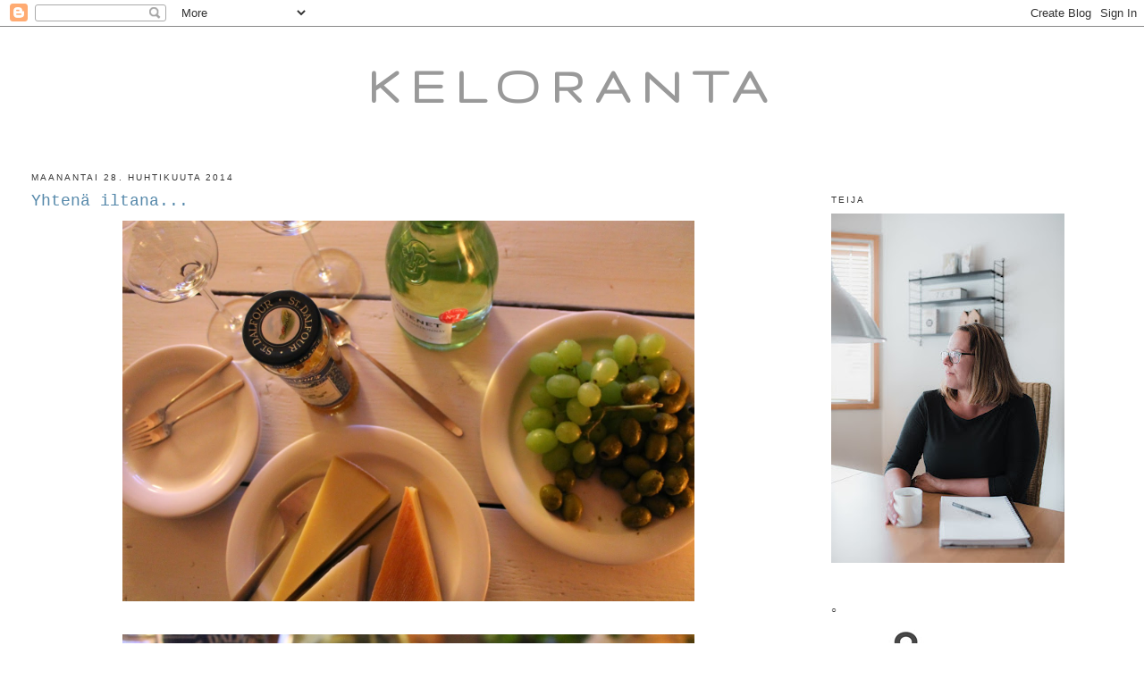

--- FILE ---
content_type: text/html; charset=UTF-8
request_url: https://keloranta.blogspot.com/2014/04/yhtena-iltana.html
body_size: 17763
content:
<!DOCTYPE html>
<html dir='ltr' xmlns='http://www.w3.org/1999/xhtml' xmlns:b='http://www.google.com/2005/gml/b' xmlns:data='http://www.google.com/2005/gml/data' xmlns:expr='http://www.google.com/2005/gml/expr'>
<head>
<link href='https://www.blogger.com/static/v1/widgets/2944754296-widget_css_bundle.css' rel='stylesheet' type='text/css'/>
<!-- Google Tag Manager -->
<script>(function(w,d,s,l,i){w[l]=w[l]||[];w[l].push({'gtm.start':
new Date().getTime(),event:'gtm.js'});var f=d.getElementsByTagName(s)[0],
j=d.createElement(s),dl=l!='dataLayer'?'&l='+l:'';j.async=true;j.src=
'https://www.googletagmanager.com/gtm.js?id='+i+dl;f.parentNode.insertBefore(j,f);
})(window,document,'script','dataLayer','GTM-WZSSRD5');</script>
<!-- End Google Tag Manager -->
<meta content='text/html; charset=UTF-8' http-equiv='Content-Type'/>
<meta content='blogger' name='generator'/>
<link href='https://keloranta.blogspot.com/favicon.ico' rel='icon' type='image/x-icon'/>
<link href='http://keloranta.blogspot.com/2014/04/yhtena-iltana.html' rel='canonical'/>
<link rel="alternate" type="application/atom+xml" title="Keloranta - Atom" href="https://keloranta.blogspot.com/feeds/posts/default" />
<link rel="alternate" type="application/rss+xml" title="Keloranta - RSS" href="https://keloranta.blogspot.com/feeds/posts/default?alt=rss" />
<link rel="service.post" type="application/atom+xml" title="Keloranta - Atom" href="https://www.blogger.com/feeds/8524142634506388681/posts/default" />

<link rel="alternate" type="application/atom+xml" title="Keloranta - Atom" href="https://keloranta.blogspot.com/feeds/8889765552972615735/comments/default" />
<!--Can't find substitution for tag [blog.ieCssRetrofitLinks]-->
<link href='https://blogger.googleusercontent.com/img/b/R29vZ2xl/AVvXsEguvIQzOi8p3usT_bVCLNJ93ai9ejk5yGUbnci5P0D0Z_8G-1_Nx7wGUH1riGEttjt_AsFHmUsrHnPDB-XMxoTt_QceZizmkJgB8Aomf7qNGwXBilhpXaosD6rI9mOrCfnhtPsx0plKwMb9/s1600/blogi+2014+035.JPG' rel='image_src'/>
<meta content='http://keloranta.blogspot.com/2014/04/yhtena-iltana.html' property='og:url'/>
<meta content='Yhtenä iltana...' property='og:title'/>
<meta content='            ...paljon jos viiniä jois... ;)     ♥ Teija          ' property='og:description'/>
<meta content='https://blogger.googleusercontent.com/img/b/R29vZ2xl/AVvXsEguvIQzOi8p3usT_bVCLNJ93ai9ejk5yGUbnci5P0D0Z_8G-1_Nx7wGUH1riGEttjt_AsFHmUsrHnPDB-XMxoTt_QceZizmkJgB8Aomf7qNGwXBilhpXaosD6rI9mOrCfnhtPsx0plKwMb9/w1200-h630-p-k-no-nu/blogi+2014+035.JPG' property='og:image'/>
<title>Keloranta: Yhtenä iltana...</title>
<style type='text/css'>@font-face{font-family:'Gruppo';font-style:normal;font-weight:400;font-display:swap;src:url(//fonts.gstatic.com/s/gruppo/v23/WwkfxPmzE06v_ZW1UHrBGoIAUOo5.woff2)format('woff2');unicode-range:U+0100-02BA,U+02BD-02C5,U+02C7-02CC,U+02CE-02D7,U+02DD-02FF,U+0304,U+0308,U+0329,U+1D00-1DBF,U+1E00-1E9F,U+1EF2-1EFF,U+2020,U+20A0-20AB,U+20AD-20C0,U+2113,U+2C60-2C7F,U+A720-A7FF;}@font-face{font-family:'Gruppo';font-style:normal;font-weight:400;font-display:swap;src:url(//fonts.gstatic.com/s/gruppo/v23/WwkfxPmzE06v_ZW1XnrBGoIAUA.woff2)format('woff2');unicode-range:U+0000-00FF,U+0131,U+0152-0153,U+02BB-02BC,U+02C6,U+02DA,U+02DC,U+0304,U+0308,U+0329,U+2000-206F,U+20AC,U+2122,U+2191,U+2193,U+2212,U+2215,U+FEFF,U+FFFD;}</style>
<style id='page-skin-1' type='text/css'><!--
/*
-----------------------------------------------
Blogger Template Style
Name:     Minima Stretch
Date:     26 Feb 2004
----------------------------------------------- */
/* Use this with templates/template-twocol.html */
body {
background:#ffffff;
margin:0;
color:#333333;
font:x-small Georgia Serif;
font-size/* */:/**/small;
font-size: /**/small;
text-align: center;
}
a:link {
color:#5588aa;
text-decoration:none;
}
a:visited {
color:#999999;
text-decoration:none;
}
a:hover {
color:#5588aa;
text-decoration:underline;
}
a img {
border-width:0;
}
/* Header
-----------------------------------------------
*/
#header-wrapper {
margin:0 2% 10px;
border:1px solid #ffffff;
}
#header {
margin: 5px;
border: 1px solid #ffffff;
text-align: center;
color:#999999;
}
#header-inner {
background-position: center;
margin-left: auto;
margin-right: auto;
}
#header h1 {
margin:5px 5px 0;
padding:15px 20px .25em;
line-height:1.2em;
text-transform:uppercase;
letter-spacing:.2em;
font: normal bold 60px Gruppo;
}
#header a {
color:#999999;
text-decoration:none;
}
#header a:hover {
color:#999999;
}
#header .description {
margin:0 5px 5px;
padding:0 20px 15px;
text-transform:uppercase;
letter-spacing:.2em;
line-height: 1.4em;
font: normal normal 78% 'Trebuchet MS', Trebuchet, Arial, Verdana, Sans-serif;
color: #999999;
}
#header img {
margin-left: auto;
margin-right: auto;
}
/* Outer-Wrapper
----------------------------------------------- */
#outer-wrapper {
margin:0;
padding:10px;
text-align:left;
font: normal normal 100% 'Courier New', Courier, FreeMono, monospace;
}
#main-wrapper {
margin-left: 2%;
width: 67%;
float: left;
display: inline;       /* fix for doubling margin in IE */
word-wrap: break-word; /* fix for long text breaking sidebar float in IE */
overflow: hidden;      /* fix for long non-text content breaking IE sidebar float */
}
#sidebar-wrapper {
margin-right: 2%;
width: 25%;
float: right;
display: inline;       /* fix for doubling margin in IE */
word-wrap: break-word; /* fix for long text breaking sidebar float in IE */
overflow: hidden;      /* fix for long non-text content breaking IE sidebar float */
}
/* Headings
----------------------------------------------- */
h2 {
margin:1.5em 0 .75em;
font:normal normal 78% 'Trebuchet MS',Trebuchet,Arial,Verdana,Sans-serif;
line-height: 1.4em;
text-transform:uppercase;
letter-spacing:.2em;
color:#333333;
}
/* Posts
-----------------------------------------------
*/
h2.date-header {
margin:1.5em 0 .5em;
}
.post {
margin:.5em 0 1.5em;
border-bottom:1px dotted #ffffff;
padding-bottom:1.5em;
}
.post h3 {
margin:.25em 0 0;
padding:0 0 4px;
font-size:140%;
font-weight:normal;
line-height:1.4em;
color:#5588aa;
}
.post h3 a, .post h3 a:visited, .post h3 strong {
display:block;
text-decoration:none;
color:#5588aa;
font-weight:normal;
}
.post h3 strong, .post h3 a:hover {
color:#333333;
}
.post-body {
margin:0 0 .75em;
line-height:1.6em;
}
.post-body blockquote {
line-height:1.3em;
}
.post-footer {
margin: .75em 0;
color:#333333;
text-transform:uppercase;
letter-spacing:.1em;
font: normal normal 78% 'Trebuchet MS', Trebuchet, Arial, Verdana, Sans-serif;
line-height: 1.4em;
}
.comment-link {
margin-left:.6em;
}
.post img, table.tr-caption-container {
padding:4px;
border:1px solid #ffffff;
}
.tr-caption-container img {
border: none;
padding: 0;
}
.post blockquote {
margin:1em 20px;
}
.post blockquote p {
margin:.75em 0;
}
/* Comments
----------------------------------------------- */
#comments h4 {
margin:1em 0;
font-weight: bold;
line-height: 1.4em;
text-transform:uppercase;
letter-spacing:.2em;
color: #333333;
}
#comments-block {
margin:1em 0 1.5em;
line-height:1.6em;
}
#comments-block .comment-author {
margin:.5em 0;
}
#comments-block .comment-body {
margin:.25em 0 0;
}
#comments-block .comment-footer {
margin:-.25em 0 2em;
line-height: 1.4em;
text-transform:uppercase;
letter-spacing:.1em;
}
#comments-block .comment-body p {
margin:0 0 .75em;
}
.deleted-comment {
font-style:italic;
color:gray;
}
.feed-links {
clear: both;
line-height: 2.5em;
}
#blog-pager-newer-link {
float: left;
}
#blog-pager-older-link {
float: right;
}
#blog-pager {
text-align: center;
}
/* Sidebar Content
----------------------------------------------- */
.sidebar {
color: #666666;
line-height: 1.5em;
}
.sidebar ul {
list-style:none;
margin:0 0 0;
padding:0 0 0;
}
.sidebar li {
margin:0;
padding-top:0;
padding-right:0;
padding-bottom:.25em;
padding-left:15px;
text-indent:-15px;
line-height:1.5em;
}
.sidebar .widget, .main .widget {
border-bottom:1px dotted #ffffff;
margin:0 0 1.5em;
padding:0 0 1.5em;
}
.main .Blog {
border-bottom-width: 0;
}
/* Profile
----------------------------------------------- */
.profile-img {
float: left;
margin-top: 0;
margin-right: 5px;
margin-bottom: 5px;
margin-left: 0;
padding: 4px;
border: 1px solid #ffffff;
}
.profile-data {
margin:0;
text-transform:uppercase;
letter-spacing:.1em;
font: normal normal 78% 'Trebuchet MS', Trebuchet, Arial, Verdana, Sans-serif;
color: #333333;
font-weight: bold;
line-height: 1.6em;
}
.profile-datablock {
margin:.5em 0 .5em;
}
.profile-textblock {
margin: 0.5em 0;
line-height: 1.6em;
}
.profile-link {
font: normal normal 78% 'Trebuchet MS', Trebuchet, Arial, Verdana, Sans-serif;
text-transform: uppercase;
letter-spacing: .1em;
}
/* Footer
----------------------------------------------- */
#footer {
width:660px;
clear:both;
margin:0 auto;
padding-top:15px;
line-height: 1.6em;
text-transform:uppercase;
letter-spacing:.1em;
text-align: center;
}
.mobile #outer-wrapper{ max-width: 100%; width: 100%; margin: 0; padding: 0; }
.mobile #main-wrapper{ max-width: 100%; width: 95%; padding: 0; margin: 0 10px; border-right: 0; }
.mobile #header-wrapper{max-width: 100%; width: 100%;}
.mobile #header-wrapper img{ max-width: 100%; height: auto; }
.mobile #sidebar-wrapper{max-width: 100%; width: 100%;}
.mobile #footer{ max-width: 100%; width: 100%; }
.mobile-date-outer{ margin-bottom: 30px; }
.mobile-index-thumbnail{ float: left; margin-right: 10px; }
.mobile-index-contents{ float: left; width: 80%; }
.mobile-index-arrow{ float: right; font-size: 50px; font-weight: bold; margin-right: 10px; }
.mobile-index-title{ margin-top: 0; margin-bottom: 10px; }
.mobile-index-comment a{ margin: 0; font-weight: bold; margin-top: 10px; display: inline-block; }
.mobile #header{ width: 100%; }
.mobile #header h1{ font-size: 33px; }
--></style>
<script type='text/javascript'>
        (function(i,s,o,g,r,a,m){i['GoogleAnalyticsObject']=r;i[r]=i[r]||function(){
        (i[r].q=i[r].q||[]).push(arguments)},i[r].l=1*new Date();a=s.createElement(o),
        m=s.getElementsByTagName(o)[0];a.async=1;a.src=g;m.parentNode.insertBefore(a,m)
        })(window,document,'script','https://www.google-analytics.com/analytics.js','ga');
        ga('create', 'UA-69913416-1', 'auto', 'blogger');
        ga('blogger.send', 'pageview');
      </script>
<link href='https://www.blogger.com/dyn-css/authorization.css?targetBlogID=8524142634506388681&amp;zx=7825e9c2-5a59-4d3c-9421-8bcc10e2faca' media='none' onload='if(media!=&#39;all&#39;)media=&#39;all&#39;' rel='stylesheet'/><noscript><link href='https://www.blogger.com/dyn-css/authorization.css?targetBlogID=8524142634506388681&amp;zx=7825e9c2-5a59-4d3c-9421-8bcc10e2faca' rel='stylesheet'/></noscript>
<meta name='google-adsense-platform-account' content='ca-host-pub-1556223355139109'/>
<meta name='google-adsense-platform-domain' content='blogspot.com'/>

</head>
<body class='loading'>
<!-- Google Tag Manager (noscript) -->
<noscript><iframe height='0' src='https://www.googletagmanager.com/ns.html?id=GTM-WZSSRD5' style='display:none;visibility:hidden' width='0'></iframe></noscript>
<!-- End Google Tag Manager (noscript) -->
<div class='navbar section' id='navbar'><div class='widget Navbar' data-version='1' id='Navbar1'><script type="text/javascript">
    function setAttributeOnload(object, attribute, val) {
      if(window.addEventListener) {
        window.addEventListener('load',
          function(){ object[attribute] = val; }, false);
      } else {
        window.attachEvent('onload', function(){ object[attribute] = val; });
      }
    }
  </script>
<div id="navbar-iframe-container"></div>
<script type="text/javascript" src="https://apis.google.com/js/platform.js"></script>
<script type="text/javascript">
      gapi.load("gapi.iframes:gapi.iframes.style.bubble", function() {
        if (gapi.iframes && gapi.iframes.getContext) {
          gapi.iframes.getContext().openChild({
              url: 'https://www.blogger.com/navbar/8524142634506388681?po\x3d8889765552972615735\x26origin\x3dhttps://keloranta.blogspot.com',
              where: document.getElementById("navbar-iframe-container"),
              id: "navbar-iframe"
          });
        }
      });
    </script><script type="text/javascript">
(function() {
var script = document.createElement('script');
script.type = 'text/javascript';
script.src = '//pagead2.googlesyndication.com/pagead/js/google_top_exp.js';
var head = document.getElementsByTagName('head')[0];
if (head) {
head.appendChild(script);
}})();
</script>
</div></div>
<div class='crosscol no-items section' id='crosscol'></div>
<div id='outer-wrapper'><div id='wrap2'>
<!-- skip links for text browsers -->
<span id='skiplinks' style='display:none;'>
<a href='#main'>skip to main </a> |
      <a href='#sidebar'>skip to sidebar</a>
</span>
<div id='header-wrapper'>
<div class='header section' id='header'><div class='widget Header' data-version='1' id='Header1'>
<div id='header-inner'>
<div class='titlewrapper'>
<h1 class='title'>
<a href='https://keloranta.blogspot.com/'>
Keloranta
</a>
</h1>
</div>
<div class='descriptionwrapper'>
<p class='description'><span>
</span></p>
</div>
</div>
</div></div>
</div>
<div id='content-wrapper'>
<div id='crosscol-wrapper' style='text-align:center'>
</div>
<div id='main-wrapper'>
<div class='main section' id='main'><div class='widget Blog' data-version='1' id='Blog1'>
<div class='blog-posts hfeed'>

          <div class="date-outer">
        
<h2 class='date-header'><span>maanantai 28. huhtikuuta 2014</span></h2>

          <div class="date-posts">
        
<div class='post-outer'>
<div class='post hentry uncustomized-post-template' itemprop='blogPost' itemscope='itemscope' itemtype='http://schema.org/BlogPosting'>
<meta content='https://blogger.googleusercontent.com/img/b/R29vZ2xl/AVvXsEguvIQzOi8p3usT_bVCLNJ93ai9ejk5yGUbnci5P0D0Z_8G-1_Nx7wGUH1riGEttjt_AsFHmUsrHnPDB-XMxoTt_QceZizmkJgB8Aomf7qNGwXBilhpXaosD6rI9mOrCfnhtPsx0plKwMb9/s1600/blogi+2014+035.JPG' itemprop='image_url'/>
<meta content='8524142634506388681' itemprop='blogId'/>
<meta content='8889765552972615735' itemprop='postId'/>
<a name='8889765552972615735'></a>
<h3 class='post-title entry-title' itemprop='name'>
Yhtenä iltana...
</h3>
<div class='post-header'>
<div class='post-header-line-1'></div>
</div>
<div class='post-body entry-content' id='post-body-8889765552972615735' itemprop='description articleBody'>
<div class="separator" style="clear: both; text-align: center;">
<a href="https://blogger.googleusercontent.com/img/b/R29vZ2xl/AVvXsEguvIQzOi8p3usT_bVCLNJ93ai9ejk5yGUbnci5P0D0Z_8G-1_Nx7wGUH1riGEttjt_AsFHmUsrHnPDB-XMxoTt_QceZizmkJgB8Aomf7qNGwXBilhpXaosD6rI9mOrCfnhtPsx0plKwMb9/s1600/blogi+2014+035.JPG" imageanchor="1" style="margin-left: 1em; margin-right: 1em;"><img border="0" height="426" src="https://blogger.googleusercontent.com/img/b/R29vZ2xl/AVvXsEguvIQzOi8p3usT_bVCLNJ93ai9ejk5yGUbnci5P0D0Z_8G-1_Nx7wGUH1riGEttjt_AsFHmUsrHnPDB-XMxoTt_QceZizmkJgB8Aomf7qNGwXBilhpXaosD6rI9mOrCfnhtPsx0plKwMb9/s1600/blogi+2014+035.JPG" width="640" /></a></div>
<br />
<div class="separator" style="clear: both; text-align: center;">
<a href="https://blogger.googleusercontent.com/img/b/R29vZ2xl/AVvXsEj62JnaaXr6eKoJIMHPo63Z5WRPWsRHw9Rfwn1vNrLZLO9Ch0bkddUFT64VmRYLQgiEQ_jKDZzSdY4MCXdAXIOMYZ2Zy_IrkdM4H7bdpfwUSPefG0kxETtGltN8xe-OUnfO9hGKzQAVu7px/s1600/blogi+2014+036.JPG" imageanchor="1" style="margin-left: 1em; margin-right: 1em;"><img border="0" height="426" src="https://blogger.googleusercontent.com/img/b/R29vZ2xl/AVvXsEj62JnaaXr6eKoJIMHPo63Z5WRPWsRHw9Rfwn1vNrLZLO9Ch0bkddUFT64VmRYLQgiEQ_jKDZzSdY4MCXdAXIOMYZ2Zy_IrkdM4H7bdpfwUSPefG0kxETtGltN8xe-OUnfO9hGKzQAVu7px/s1600/blogi+2014+036.JPG" width="640" /></a></div>
<br />
<div class="separator" style="clear: both; text-align: center;">
<a href="https://blogger.googleusercontent.com/img/b/R29vZ2xl/AVvXsEhR5Z2_Ct_Rb-Cn6XMMsUkyCtBrViU5DUvCsVqEtnCo5UqA0D8PHHGJiTtNb48SMozlXvju0ACl-eCaJo4mUxzcuHpNfgl7ET8Dfj3033GNACGkFnKC6Vf2b_U3Hmh4SUoa1Vd9nDjoN0DA/s1600/blogi+2014+038.JPG" imageanchor="1" style="margin-left: 1em; margin-right: 1em;"><img border="0" height="426" src="https://blogger.googleusercontent.com/img/b/R29vZ2xl/AVvXsEhR5Z2_Ct_Rb-Cn6XMMsUkyCtBrViU5DUvCsVqEtnCo5UqA0D8PHHGJiTtNb48SMozlXvju0ACl-eCaJo4mUxzcuHpNfgl7ET8Dfj3033GNACGkFnKC6Vf2b_U3Hmh4SUoa1Vd9nDjoN0DA/s1600/blogi+2014+038.JPG" width="640" /></a></div>
<br />
<br />
<br />
<div style="text-align: center;">
...paljon jos viiniä jois... ;)</div>
<div style="text-align: center;">
<br /></div>
<div style="text-align: center;">
&#9829; Teija</div>
<div style="text-align: center;">
<br /></div>
<div style="text-align: center;">
<br /></div>
<div style="text-align: center;">
<br /></div>
<div style="text-align: center;">
<br /></div>
<div style='clear: both;'></div>
</div>
<div class='post-footer'>
<div class='post-footer-line post-footer-line-1'>
<span class='post-author vcard'>
Lähettänyt
<span class='fn' itemprop='author' itemscope='itemscope' itemtype='http://schema.org/Person'>
<meta content='https://www.blogger.com/profile/15659455133230660991' itemprop='url'/>
<a class='g-profile' href='https://www.blogger.com/profile/15659455133230660991' rel='author' title='author profile'>
<span itemprop='name'>Teija</span>
</a>
</span>
</span>
<span class='post-timestamp'>
klo
<meta content='http://keloranta.blogspot.com/2014/04/yhtena-iltana.html' itemprop='url'/>
<a class='timestamp-link' href='https://keloranta.blogspot.com/2014/04/yhtena-iltana.html' rel='bookmark' title='permanent link'><abbr class='published' itemprop='datePublished' title='2014-04-28T09:12:00+03:00'>9.12</abbr></a>
</span>
<span class='post-comment-link'>
</span>
<span class='post-icons'>
<span class='item-control blog-admin pid-1742167425'>
<a href='https://www.blogger.com/post-edit.g?blogID=8524142634506388681&postID=8889765552972615735&from=pencil' title='Muokkaa tekstiä'>
<img alt='' class='icon-action' height='18' src='https://resources.blogblog.com/img/icon18_edit_allbkg.gif' width='18'/>
</a>
</span>
</span>
<div class='post-share-buttons goog-inline-block'>
</div>
</div>
<div class='post-footer-line post-footer-line-2'>
<span class='post-labels'>
Tunnisteet:
<a href='https://keloranta.blogspot.com/search/label/lifestyle' rel='tag'>lifestyle</a>,
<a href='https://keloranta.blogspot.com/search/label/ruoka' rel='tag'>ruoka</a>
</span>
</div>
<div class='post-footer-line post-footer-line-3'>
<span class='post-location'>
</span>
</div>
</div>
</div>
<div class='comments' id='comments'>
<a name='comments'></a>
<h4>12 kommenttia:</h4>
<div class='comments-content'>
<script async='async' src='' type='text/javascript'></script>
<script type='text/javascript'>
    (function() {
      var items = null;
      var msgs = null;
      var config = {};

// <![CDATA[
      var cursor = null;
      if (items && items.length > 0) {
        cursor = parseInt(items[items.length - 1].timestamp) + 1;
      }

      var bodyFromEntry = function(entry) {
        var text = (entry &&
                    ((entry.content && entry.content.$t) ||
                     (entry.summary && entry.summary.$t))) ||
            '';
        if (entry && entry.gd$extendedProperty) {
          for (var k in entry.gd$extendedProperty) {
            if (entry.gd$extendedProperty[k].name == 'blogger.contentRemoved') {
              return '<span class="deleted-comment">' + text + '</span>';
            }
          }
        }
        return text;
      }

      var parse = function(data) {
        cursor = null;
        var comments = [];
        if (data && data.feed && data.feed.entry) {
          for (var i = 0, entry; entry = data.feed.entry[i]; i++) {
            var comment = {};
            // comment ID, parsed out of the original id format
            var id = /blog-(\d+).post-(\d+)/.exec(entry.id.$t);
            comment.id = id ? id[2] : null;
            comment.body = bodyFromEntry(entry);
            comment.timestamp = Date.parse(entry.published.$t) + '';
            if (entry.author && entry.author.constructor === Array) {
              var auth = entry.author[0];
              if (auth) {
                comment.author = {
                  name: (auth.name ? auth.name.$t : undefined),
                  profileUrl: (auth.uri ? auth.uri.$t : undefined),
                  avatarUrl: (auth.gd$image ? auth.gd$image.src : undefined)
                };
              }
            }
            if (entry.link) {
              if (entry.link[2]) {
                comment.link = comment.permalink = entry.link[2].href;
              }
              if (entry.link[3]) {
                var pid = /.*comments\/default\/(\d+)\?.*/.exec(entry.link[3].href);
                if (pid && pid[1]) {
                  comment.parentId = pid[1];
                }
              }
            }
            comment.deleteclass = 'item-control blog-admin';
            if (entry.gd$extendedProperty) {
              for (var k in entry.gd$extendedProperty) {
                if (entry.gd$extendedProperty[k].name == 'blogger.itemClass') {
                  comment.deleteclass += ' ' + entry.gd$extendedProperty[k].value;
                } else if (entry.gd$extendedProperty[k].name == 'blogger.displayTime') {
                  comment.displayTime = entry.gd$extendedProperty[k].value;
                }
              }
            }
            comments.push(comment);
          }
        }
        return comments;
      };

      var paginator = function(callback) {
        if (hasMore()) {
          var url = config.feed + '?alt=json&v=2&orderby=published&reverse=false&max-results=50';
          if (cursor) {
            url += '&published-min=' + new Date(cursor).toISOString();
          }
          window.bloggercomments = function(data) {
            var parsed = parse(data);
            cursor = parsed.length < 50 ? null
                : parseInt(parsed[parsed.length - 1].timestamp) + 1
            callback(parsed);
            window.bloggercomments = null;
          }
          url += '&callback=bloggercomments';
          var script = document.createElement('script');
          script.type = 'text/javascript';
          script.src = url;
          document.getElementsByTagName('head')[0].appendChild(script);
        }
      };
      var hasMore = function() {
        return !!cursor;
      };
      var getMeta = function(key, comment) {
        if ('iswriter' == key) {
          var matches = !!comment.author
              && comment.author.name == config.authorName
              && comment.author.profileUrl == config.authorUrl;
          return matches ? 'true' : '';
        } else if ('deletelink' == key) {
          return config.baseUri + '/comment/delete/'
               + config.blogId + '/' + comment.id;
        } else if ('deleteclass' == key) {
          return comment.deleteclass;
        }
        return '';
      };

      var replybox = null;
      var replyUrlParts = null;
      var replyParent = undefined;

      var onReply = function(commentId, domId) {
        if (replybox == null) {
          // lazily cache replybox, and adjust to suit this style:
          replybox = document.getElementById('comment-editor');
          if (replybox != null) {
            replybox.height = '250px';
            replybox.style.display = 'block';
            replyUrlParts = replybox.src.split('#');
          }
        }
        if (replybox && (commentId !== replyParent)) {
          replybox.src = '';
          document.getElementById(domId).insertBefore(replybox, null);
          replybox.src = replyUrlParts[0]
              + (commentId ? '&parentID=' + commentId : '')
              + '#' + replyUrlParts[1];
          replyParent = commentId;
        }
      };

      var hash = (window.location.hash || '#').substring(1);
      var startThread, targetComment;
      if (/^comment-form_/.test(hash)) {
        startThread = hash.substring('comment-form_'.length);
      } else if (/^c[0-9]+$/.test(hash)) {
        targetComment = hash.substring(1);
      }

      // Configure commenting API:
      var configJso = {
        'maxDepth': config.maxThreadDepth
      };
      var provider = {
        'id': config.postId,
        'data': items,
        'loadNext': paginator,
        'hasMore': hasMore,
        'getMeta': getMeta,
        'onReply': onReply,
        'rendered': true,
        'initComment': targetComment,
        'initReplyThread': startThread,
        'config': configJso,
        'messages': msgs
      };

      var render = function() {
        if (window.goog && window.goog.comments) {
          var holder = document.getElementById('comment-holder');
          window.goog.comments.render(holder, provider);
        }
      };

      // render now, or queue to render when library loads:
      if (window.goog && window.goog.comments) {
        render();
      } else {
        window.goog = window.goog || {};
        window.goog.comments = window.goog.comments || {};
        window.goog.comments.loadQueue = window.goog.comments.loadQueue || [];
        window.goog.comments.loadQueue.push(render);
      }
    })();
// ]]>
  </script>
<div id='comment-holder'>
<div class="comment-thread toplevel-thread"><ol id="top-ra"><li class="comment" id="c6552161441058076105"><div class="avatar-image-container"><img src="//www.blogger.com/img/blogger_logo_round_35.png" alt=""/></div><div class="comment-block"><div class="comment-header"><cite class="user"><a href="https://www.blogger.com/profile/15385718299626134481" rel="nofollow">Unknown</a></cite><span class="icon user "></span><span class="datetime secondary-text"><a rel="nofollow" href="https://keloranta.blogspot.com/2014/04/yhtena-iltana.html?showComment=1398667330458#c6552161441058076105">28. huhtikuuta 2014 klo 9.42</a></span></div><p class="comment-content">Ai ai,kun on herkullisen näköistä, vesi kielelle herahtaa.<br>Voi kun pian tulisi perjantai...silloin starttaamme mökille<br>ja ajattelimme olla siellä pari viikkoa, nyt kun siivouksetkin<br>on tehty, niin nautimme olosta. Glada vappen!! kaikille<br>:o) <br></p><span class="comment-actions secondary-text"><a class="comment-reply" target="_self" data-comment-id="6552161441058076105">Vastaa</a><span class="item-control blog-admin blog-admin pid-929877101"><a target="_self" href="https://www.blogger.com/comment/delete/8524142634506388681/6552161441058076105">Poista</a></span></span></div><div class="comment-replies"><div id="c6552161441058076105-rt" class="comment-thread inline-thread"><span class="thread-toggle thread-expanded"><span class="thread-arrow"></span><span class="thread-count"><a target="_self">Vastaukset</a></span></span><ol id="c6552161441058076105-ra" class="thread-chrome thread-expanded"><div><li class="comment" id="c4296239404683590896"><div class="avatar-image-container"><img src="//blogger.googleusercontent.com/img/b/R29vZ2xl/AVvXsEhHvU78Zh8aGeSuwC62lDcwFacdQQw_drX5boGXwOPzvU4QZQYc0t-CBM2DqUmmd44hP-Jmgjl855_yBr3vfO0C4gPp9OWUm6F0eF8fXOA3KfJbFOoFADO75ndDO2Y2btw/s45-c/Blogi+2013+666.JPG" alt=""/></div><div class="comment-block"><div class="comment-header"><cite class="user"><a href="https://www.blogger.com/profile/15659455133230660991" rel="nofollow">Teija</a></cite><span class="icon user blog-author"></span><span class="datetime secondary-text"><a rel="nofollow" href="https://keloranta.blogspot.com/2014/04/yhtena-iltana.html?showComment=1398927811531#c4296239404683590896">1. toukokuuta 2014 klo 10.03</a></span></div><p class="comment-content">Iloista mökkilomaa! Meillä alkoi nyt vappuaamuna sitten lähes PYRYTTÄÄ lunta, toivottavasti kohta pian jo heivaa!! Ehkä huomenna siten Kelorantaan? Glada vappen!!&#9829;</p><span class="comment-actions secondary-text"><span class="item-control blog-admin blog-admin pid-1742167425"><a target="_self" href="https://www.blogger.com/comment/delete/8524142634506388681/4296239404683590896">Poista</a></span></span></div><div class="comment-replies"><div id="c4296239404683590896-rt" class="comment-thread inline-thread hidden"><span class="thread-toggle thread-expanded"><span class="thread-arrow"></span><span class="thread-count"><a target="_self">Vastaukset</a></span></span><ol id="c4296239404683590896-ra" class="thread-chrome thread-expanded"><div></div><div id="c4296239404683590896-continue" class="continue"><a class="comment-reply" target="_self" data-comment-id="4296239404683590896">Vastaa</a></div></ol></div></div><div class="comment-replybox-single" id="c4296239404683590896-ce"></div></li></div><div id="c6552161441058076105-continue" class="continue"><a class="comment-reply" target="_self" data-comment-id="6552161441058076105">Vastaa</a></div></ol></div></div><div class="comment-replybox-single" id="c6552161441058076105-ce"></div></li><li class="comment" id="c3611662801527536712"><div class="avatar-image-container"><img src="//www.blogger.com/img/blogger_logo_round_35.png" alt=""/></div><div class="comment-block"><div class="comment-header"><cite class="user"><a href="https://www.blogger.com/profile/10549902692105877416" rel="nofollow">Unknown</a></cite><span class="icon user "></span><span class="datetime secondary-text"><a rel="nofollow" href="https://keloranta.blogspot.com/2014/04/yhtena-iltana.html?showComment=1398673533671#c3611662801527536712">28. huhtikuuta 2014 klo 11.25</a></span></div><p class="comment-content">Joo, PALJON viiniä!  <br>Ihania juttuja täällä menossa! Olisia kiva tavata tänä kesänä. Voehh... Katsotaan jos jotenkin onnistuisi silloin kun palataan taas Tanskalandiasta. Ehkä esittelet meille ihanaa Turkua, jos saareen emme ehdi?<br><br>Sorry, blogi kommentointi on jäänyt aikas vähälle. &quot;vähän&quot; vaan on hektistä. Kaikkeni nyt teen että valmistuisin muutaman viikon päästä. Hommaa ON. <br><br>Iloa ja terkut koko jengille!<br>&lt;3</p><span class="comment-actions secondary-text"><a class="comment-reply" target="_self" data-comment-id="3611662801527536712">Vastaa</a><span class="item-control blog-admin blog-admin pid-384344617"><a target="_self" href="https://www.blogger.com/comment/delete/8524142634506388681/3611662801527536712">Poista</a></span></span></div><div class="comment-replies"><div id="c3611662801527536712-rt" class="comment-thread inline-thread"><span class="thread-toggle thread-expanded"><span class="thread-arrow"></span><span class="thread-count"><a target="_self">Vastaukset</a></span></span><ol id="c3611662801527536712-ra" class="thread-chrome thread-expanded"><div><li class="comment" id="c5691970119955667222"><div class="avatar-image-container"><img src="//blogger.googleusercontent.com/img/b/R29vZ2xl/AVvXsEhHvU78Zh8aGeSuwC62lDcwFacdQQw_drX5boGXwOPzvU4QZQYc0t-CBM2DqUmmd44hP-Jmgjl855_yBr3vfO0C4gPp9OWUm6F0eF8fXOA3KfJbFOoFADO75ndDO2Y2btw/s45-c/Blogi+2013+666.JPG" alt=""/></div><div class="comment-block"><div class="comment-header"><cite class="user"><a href="https://www.blogger.com/profile/15659455133230660991" rel="nofollow">Teija</a></cite><span class="icon user blog-author"></span><span class="datetime secondary-text"><a rel="nofollow" href="https://keloranta.blogspot.com/2014/04/yhtena-iltana.html?showComment=1398928002129#c5691970119955667222">1. toukokuuta 2014 klo 10.06</a></span></div><p class="comment-content">No hei ymmärrän ihan täysin että hommaa on!! Että nou worries! :) Jos vaan teijän aikatauluun sopii, niin ehdottomasti treffataan jollain keinolla. Vapputerkkuja teille sinnekin!&#9829; Mä en kestä kun täällä alko sataa lunta..!</p><span class="comment-actions secondary-text"><span class="item-control blog-admin blog-admin pid-1742167425"><a target="_self" href="https://www.blogger.com/comment/delete/8524142634506388681/5691970119955667222">Poista</a></span></span></div><div class="comment-replies"><div id="c5691970119955667222-rt" class="comment-thread inline-thread hidden"><span class="thread-toggle thread-expanded"><span class="thread-arrow"></span><span class="thread-count"><a target="_self">Vastaukset</a></span></span><ol id="c5691970119955667222-ra" class="thread-chrome thread-expanded"><div></div><div id="c5691970119955667222-continue" class="continue"><a class="comment-reply" target="_self" data-comment-id="5691970119955667222">Vastaa</a></div></ol></div></div><div class="comment-replybox-single" id="c5691970119955667222-ce"></div></li></div><div id="c3611662801527536712-continue" class="continue"><a class="comment-reply" target="_self" data-comment-id="3611662801527536712">Vastaa</a></div></ol></div></div><div class="comment-replybox-single" id="c3611662801527536712-ce"></div></li><li class="comment" id="c6085307518001225237"><div class="avatar-image-container"><img src="//blogger.googleusercontent.com/img/b/R29vZ2xl/AVvXsEgbHW-B6B4O8ITlSrJWczy7aXsWQrE7KIXYtT1JvnaIaaRPm0EdgEIWqeCsQ-0cKQcMQylFN6iQRlfLBKPrh_Y4gtrZ2j-0j-XzLXyXAqlJQTaib0uLbI2nAk9QL4cjteE/s45-c/profiilikuva1.jpg" alt=""/></div><div class="comment-block"><div class="comment-header"><cite class="user"><a href="https://www.blogger.com/profile/16557034182974899111" rel="nofollow">Hosuli</a></cite><span class="icon user "></span><span class="datetime secondary-text"><a rel="nofollow" href="https://keloranta.blogspot.com/2014/04/yhtena-iltana.html?showComment=1398678968728#c6085307518001225237">28. huhtikuuta 2014 klo 12.56</a></span></div><p class="comment-content">Oi! Herkkua!</p><span class="comment-actions secondary-text"><a class="comment-reply" target="_self" data-comment-id="6085307518001225237">Vastaa</a><span class="item-control blog-admin blog-admin pid-218446964"><a target="_self" href="https://www.blogger.com/comment/delete/8524142634506388681/6085307518001225237">Poista</a></span></span></div><div class="comment-replies"><div id="c6085307518001225237-rt" class="comment-thread inline-thread"><span class="thread-toggle thread-expanded"><span class="thread-arrow"></span><span class="thread-count"><a target="_self">Vastaukset</a></span></span><ol id="c6085307518001225237-ra" class="thread-chrome thread-expanded"><div><li class="comment" id="c3513634075674021277"><div class="avatar-image-container"><img src="//blogger.googleusercontent.com/img/b/R29vZ2xl/AVvXsEhHvU78Zh8aGeSuwC62lDcwFacdQQw_drX5boGXwOPzvU4QZQYc0t-CBM2DqUmmd44hP-Jmgjl855_yBr3vfO0C4gPp9OWUm6F0eF8fXOA3KfJbFOoFADO75ndDO2Y2btw/s45-c/Blogi+2013+666.JPG" alt=""/></div><div class="comment-block"><div class="comment-header"><cite class="user"><a href="https://www.blogger.com/profile/15659455133230660991" rel="nofollow">Teija</a></cite><span class="icon user blog-author"></span><span class="datetime secondary-text"><a rel="nofollow" href="https://keloranta.blogspot.com/2014/04/yhtena-iltana.html?showComment=1398928034362#c3513634075674021277">1. toukokuuta 2014 klo 10.07</a></span></div><p class="comment-content">Namnam!! :P</p><span class="comment-actions secondary-text"><span class="item-control blog-admin blog-admin pid-1742167425"><a target="_self" href="https://www.blogger.com/comment/delete/8524142634506388681/3513634075674021277">Poista</a></span></span></div><div class="comment-replies"><div id="c3513634075674021277-rt" class="comment-thread inline-thread hidden"><span class="thread-toggle thread-expanded"><span class="thread-arrow"></span><span class="thread-count"><a target="_self">Vastaukset</a></span></span><ol id="c3513634075674021277-ra" class="thread-chrome thread-expanded"><div></div><div id="c3513634075674021277-continue" class="continue"><a class="comment-reply" target="_self" data-comment-id="3513634075674021277">Vastaa</a></div></ol></div></div><div class="comment-replybox-single" id="c3513634075674021277-ce"></div></li></div><div id="c6085307518001225237-continue" class="continue"><a class="comment-reply" target="_self" data-comment-id="6085307518001225237">Vastaa</a></div></ol></div></div><div class="comment-replybox-single" id="c6085307518001225237-ce"></div></li><li class="comment" id="c2373042221918237711"><div class="avatar-image-container"><img src="//blogger.googleusercontent.com/img/b/R29vZ2xl/AVvXsEgy_saa4YE4ZYY-Bf8WOQojc0TGH1547AGrmtIbwInUJJ6Z6dxDkh4NTemsliLUUfbvkmkKGK-o9vov8rCg3iJKaJnZHGJ3zV7_Yj-rmwIyh_hSZ3xeXqXsGIQaZqvl4w/s45-c/kes%C3%A4kuu2012+226agfa.jpg" alt=""/></div><div class="comment-block"><div class="comment-header"><cite class="user"><a href="https://www.blogger.com/profile/05419256397176544993" rel="nofollow">Peppi</a></cite><span class="icon user "></span><span class="datetime secondary-text"><a rel="nofollow" href="https://keloranta.blogspot.com/2014/04/yhtena-iltana.html?showComment=1398709302346#c2373042221918237711">28. huhtikuuta 2014 klo 21.21</a></span></div><p class="comment-content">Nam. Itse tykkään tosi paljon juustoista, vaan mies ei - joten ihan liian harvoin tulee ostettua muuta kuin leivänpäällysjuustoa maisteltavaksi. Nyt kyllä tekis mieli ;)</p><span class="comment-actions secondary-text"><a class="comment-reply" target="_self" data-comment-id="2373042221918237711">Vastaa</a><span class="item-control blog-admin blog-admin pid-293425831"><a target="_self" href="https://www.blogger.com/comment/delete/8524142634506388681/2373042221918237711">Poista</a></span></span></div><div class="comment-replies"><div id="c2373042221918237711-rt" class="comment-thread inline-thread"><span class="thread-toggle thread-expanded"><span class="thread-arrow"></span><span class="thread-count"><a target="_self">Vastaukset</a></span></span><ol id="c2373042221918237711-ra" class="thread-chrome thread-expanded"><div><li class="comment" id="c6893260044565584415"><div class="avatar-image-container"><img src="//blogger.googleusercontent.com/img/b/R29vZ2xl/AVvXsEhHvU78Zh8aGeSuwC62lDcwFacdQQw_drX5boGXwOPzvU4QZQYc0t-CBM2DqUmmd44hP-Jmgjl855_yBr3vfO0C4gPp9OWUm6F0eF8fXOA3KfJbFOoFADO75ndDO2Y2btw/s45-c/Blogi+2013+666.JPG" alt=""/></div><div class="comment-block"><div class="comment-header"><cite class="user"><a href="https://www.blogger.com/profile/15659455133230660991" rel="nofollow">Teija</a></cite><span class="icon user blog-author"></span><span class="datetime secondary-text"><a rel="nofollow" href="https://keloranta.blogspot.com/2014/04/yhtena-iltana.html?showComment=1398928094025#c6893260044565584415">1. toukokuuta 2014 klo 10.08</a></span></div><p class="comment-content">No voi himputti! :) No joku kerta sillai että, miehelle jotain muuta herkkua? :D</p><span class="comment-actions secondary-text"><span class="item-control blog-admin blog-admin pid-1742167425"><a target="_self" href="https://www.blogger.com/comment/delete/8524142634506388681/6893260044565584415">Poista</a></span></span></div><div class="comment-replies"><div id="c6893260044565584415-rt" class="comment-thread inline-thread hidden"><span class="thread-toggle thread-expanded"><span class="thread-arrow"></span><span class="thread-count"><a target="_self">Vastaukset</a></span></span><ol id="c6893260044565584415-ra" class="thread-chrome thread-expanded"><div></div><div id="c6893260044565584415-continue" class="continue"><a class="comment-reply" target="_self" data-comment-id="6893260044565584415">Vastaa</a></div></ol></div></div><div class="comment-replybox-single" id="c6893260044565584415-ce"></div></li></div><div id="c2373042221918237711-continue" class="continue"><a class="comment-reply" target="_self" data-comment-id="2373042221918237711">Vastaa</a></div></ol></div></div><div class="comment-replybox-single" id="c2373042221918237711-ce"></div></li><li class="comment" id="c5866471931946352507"><div class="avatar-image-container"><img src="//blogger.googleusercontent.com/img/b/R29vZ2xl/AVvXsEhpqnGpFLGy5djUeVmiCCRzbXol92xgsEHRfBbmaaugGoOQG-ANfqMXIlun-ZoVBoPYQ6fKisk0t51eyWsS0F1-gtIF3UeXfXePmAVlQyxyHKAbQL8OkXgJseRvwOKLoQQ/s45-c/Huvikumpuliving.com_09112013_0001.jpg" alt=""/></div><div class="comment-block"><div class="comment-header"><cite class="user"><a href="https://www.blogger.com/profile/08131116279334857180" rel="nofollow">Susanna/Huvikumpu Living</a></cite><span class="icon user "></span><span class="datetime secondary-text"><a rel="nofollow" href="https://keloranta.blogspot.com/2014/04/yhtena-iltana.html?showComment=1398757757500#c5866471931946352507">29. huhtikuuta 2014 klo 10.49</a></span></div><p class="comment-content">Kuulostaa ja näyttää hyvältä ;) Blogini on muuten uudessa osoitteessa:<br>huvikumpuliving.casablogit.fi, tervetuloa käymään &lt;3</p><span class="comment-actions secondary-text"><a class="comment-reply" target="_self" data-comment-id="5866471931946352507">Vastaa</a><span class="item-control blog-admin blog-admin pid-536028917"><a target="_self" href="https://www.blogger.com/comment/delete/8524142634506388681/5866471931946352507">Poista</a></span></span></div><div class="comment-replies"><div id="c5866471931946352507-rt" class="comment-thread inline-thread"><span class="thread-toggle thread-expanded"><span class="thread-arrow"></span><span class="thread-count"><a target="_self">Vastaukset</a></span></span><ol id="c5866471931946352507-ra" class="thread-chrome thread-expanded"><div><li class="comment" id="c9054956619918122275"><div class="avatar-image-container"><img src="//blogger.googleusercontent.com/img/b/R29vZ2xl/AVvXsEhHvU78Zh8aGeSuwC62lDcwFacdQQw_drX5boGXwOPzvU4QZQYc0t-CBM2DqUmmd44hP-Jmgjl855_yBr3vfO0C4gPp9OWUm6F0eF8fXOA3KfJbFOoFADO75ndDO2Y2btw/s45-c/Blogi+2013+666.JPG" alt=""/></div><div class="comment-block"><div class="comment-header"><cite class="user"><a href="https://www.blogger.com/profile/15659455133230660991" rel="nofollow">Teija</a></cite><span class="icon user blog-author"></span><span class="datetime secondary-text"><a rel="nofollow" href="https://keloranta.blogspot.com/2014/04/yhtena-iltana.html?showComment=1398928156019#c9054956619918122275">1. toukokuuta 2014 klo 10.09</a></span></div><p class="comment-content">Viini-juustoillat on kivoja, ja viis kaloreista! :D Kiitos, pitää tulla moikkaamaan! :)</p><span class="comment-actions secondary-text"><span class="item-control blog-admin blog-admin pid-1742167425"><a target="_self" href="https://www.blogger.com/comment/delete/8524142634506388681/9054956619918122275">Poista</a></span></span></div><div class="comment-replies"><div id="c9054956619918122275-rt" class="comment-thread inline-thread hidden"><span class="thread-toggle thread-expanded"><span class="thread-arrow"></span><span class="thread-count"><a target="_self">Vastaukset</a></span></span><ol id="c9054956619918122275-ra" class="thread-chrome thread-expanded"><div></div><div id="c9054956619918122275-continue" class="continue"><a class="comment-reply" target="_self" data-comment-id="9054956619918122275">Vastaa</a></div></ol></div></div><div class="comment-replybox-single" id="c9054956619918122275-ce"></div></li></div><div id="c5866471931946352507-continue" class="continue"><a class="comment-reply" target="_self" data-comment-id="5866471931946352507">Vastaa</a></div></ol></div></div><div class="comment-replybox-single" id="c5866471931946352507-ce"></div></li><li class="comment" id="c5851664912271481152"><div class="avatar-image-container"><img src="//blogger.googleusercontent.com/img/b/R29vZ2xl/AVvXsEj3m6L6gPvapH6Hj63AKsUGwlAUYB279fA4L0RuaBG3RXT9o81fqeY2TvH1YB4AIAPr3m6J1Nvo1VJeMD0o8oGzaB8DvpYGVDWqjB4R_tUeCF14wVFDxl4pUfRXBmFW0KA/s45-c/*" alt=""/></div><div class="comment-block"><div class="comment-header"><cite class="user"><a href="https://www.blogger.com/profile/08884623219377922301" rel="nofollow">Taina </a></cite><span class="icon user "></span><span class="datetime secondary-text"><a rel="nofollow" href="https://keloranta.blogspot.com/2014/04/yhtena-iltana.html?showComment=1398973814927#c5851664912271481152">1. toukokuuta 2014 klo 22.50</a></span></div><p class="comment-content">Kuullostaa suunnitelmalta! ;)</p><span class="comment-actions secondary-text"><a class="comment-reply" target="_self" data-comment-id="5851664912271481152">Vastaa</a><span class="item-control blog-admin blog-admin pid-2017844576"><a target="_self" href="https://www.blogger.com/comment/delete/8524142634506388681/5851664912271481152">Poista</a></span></span></div><div class="comment-replies"><div id="c5851664912271481152-rt" class="comment-thread inline-thread"><span class="thread-toggle thread-expanded"><span class="thread-arrow"></span><span class="thread-count"><a target="_self">Vastaukset</a></span></span><ol id="c5851664912271481152-ra" class="thread-chrome thread-expanded"><div><li class="comment" id="c2691362881112817396"><div class="avatar-image-container"><img src="//blogger.googleusercontent.com/img/b/R29vZ2xl/AVvXsEhHvU78Zh8aGeSuwC62lDcwFacdQQw_drX5boGXwOPzvU4QZQYc0t-CBM2DqUmmd44hP-Jmgjl855_yBr3vfO0C4gPp9OWUm6F0eF8fXOA3KfJbFOoFADO75ndDO2Y2btw/s45-c/Blogi+2013+666.JPG" alt=""/></div><div class="comment-block"><div class="comment-header"><cite class="user"><a href="https://www.blogger.com/profile/15659455133230660991" rel="nofollow">Teija</a></cite><span class="icon user blog-author"></span><span class="datetime secondary-text"><a rel="nofollow" href="https://keloranta.blogspot.com/2014/04/yhtena-iltana.html?showComment=1399351364288#c2691362881112817396">6. toukokuuta 2014 klo 7.42</a></span></div><p class="comment-content">Hihhih! :D</p><span class="comment-actions secondary-text"><span class="item-control blog-admin blog-admin pid-1742167425"><a target="_self" href="https://www.blogger.com/comment/delete/8524142634506388681/2691362881112817396">Poista</a></span></span></div><div class="comment-replies"><div id="c2691362881112817396-rt" class="comment-thread inline-thread hidden"><span class="thread-toggle thread-expanded"><span class="thread-arrow"></span><span class="thread-count"><a target="_self">Vastaukset</a></span></span><ol id="c2691362881112817396-ra" class="thread-chrome thread-expanded"><div></div><div id="c2691362881112817396-continue" class="continue"><a class="comment-reply" target="_self" data-comment-id="2691362881112817396">Vastaa</a></div></ol></div></div><div class="comment-replybox-single" id="c2691362881112817396-ce"></div></li></div><div id="c5851664912271481152-continue" class="continue"><a class="comment-reply" target="_self" data-comment-id="5851664912271481152">Vastaa</a></div></ol></div></div><div class="comment-replybox-single" id="c5851664912271481152-ce"></div></li></ol><div id="top-continue" class="continue"><a class="comment-reply" target="_self">Lisää kommentti</a></div><div class="comment-replybox-thread" id="top-ce"></div><div class="loadmore hidden" data-post-id="8889765552972615735"><a target="_self">Lataa lisää...</a></div></div>
</div>
</div>
<p class='comment-footer'>
<div class='comment-form'>
<a name='comment-form'></a>
<p>
</p>
<a href='https://www.blogger.com/comment/frame/8524142634506388681?po=8889765552972615735&hl=fi&saa=85391&origin=https://keloranta.blogspot.com' id='comment-editor-src'></a>
<iframe allowtransparency='true' class='blogger-iframe-colorize blogger-comment-from-post' frameborder='0' height='410px' id='comment-editor' name='comment-editor' src='' width='100%'></iframe>
<script src='https://www.blogger.com/static/v1/jsbin/2830521187-comment_from_post_iframe.js' type='text/javascript'></script>
<script type='text/javascript'>
      BLOG_CMT_createIframe('https://www.blogger.com/rpc_relay.html');
    </script>
</div>
</p>
<div id='backlinks-container'>
<div id='Blog1_backlinks-container'>
</div>
</div>
</div>
</div>

        </div></div>
      
</div>
<div class='blog-pager' id='blog-pager'>
<span id='blog-pager-newer-link'>
<a class='blog-pager-newer-link' href='https://keloranta.blogspot.com/2014/04/tule-tule-ihana-kesa.html' id='Blog1_blog-pager-newer-link' title='Uudempi teksti'>Uudempi teksti</a>
</span>
<span id='blog-pager-older-link'>
<a class='blog-pager-older-link' href='https://keloranta.blogspot.com/2014/04/auringonkeltaiset.html' id='Blog1_blog-pager-older-link' title='Vanhempi viesti'>Vanhempi viesti</a>
</span>
<a class='home-link' href='https://keloranta.blogspot.com/'>Etusivu</a>
</div>
<div class='clear'></div>
<div class='post-feeds'>
<div class='feed-links'>
Tilaa:
<a class='feed-link' href='https://keloranta.blogspot.com/feeds/8889765552972615735/comments/default' target='_blank' type='application/atom+xml'>Lähetä kommentteja (Atom)</a>
</div>
</div>
</div></div>
</div>
<div id='sidebar-wrapper'>
<div class='sidebar section' id='sidebar'><div class='widget HTML' data-version='1' id='HTML1'>
<div class='widget-content'>
<script src="//api.indiedays.com/sidebar-220.php?name=keloranta.blogspot.fi"></script>
</div>
<div class='clear'></div>
</div><div class='widget Image' data-version='1' id='Image1'>
<h2>Teija</h2>
<div class='widget-content'>
<img alt='Teija' height='391' id='Image1_img' src='https://blogger.googleusercontent.com/img/b/R29vZ2xl/AVvXsEj6DjwtsqO8CYjWKbkHVCPxqMRvhNtrd1ElLp_i06MREchnOf5ncz1ec1VJc0j8EDDeSDlHpjgORlvXQNCerAv0ite3dSs6x0fWi_eFpdTPLzvbLveRN134Zw2iky6qvyYOiJZldGZvgdRh/s391/TeijaHelinDesign%252882of115%2529-Edit.jpg' width='261'/>
<br/>
</div>
<div class='clear'></div>
</div><div class='widget Image' data-version='1' id='Image5'>
<h2>&#9675;</h2>
<div class='widget-content'>
<a href='http://www.ablogit.com/'>
<img alt='○' height='274' id='Image5_img' src='https://blogger.googleusercontent.com/img/b/R29vZ2xl/AVvXsEibg-XShyphenhyphen7IoqanITJB4WnRBWZl6pJVBUc17a6LT8S6LjkStRbXqTo_2BxQqsrystpPVi56UbRHzaROix-hmJqzPYNvUMU-0-2XmWQtLqpShuWvrbzrEMnbwixygvVM6u-rqsBOnSGInoc5/s391/ablogit+valkoinen.jpg' width='235'/>
</a>
<br/>
</div>
<div class='clear'></div>
</div><div class='widget Image' data-version='1' id='Image2'>
<h2>&#9675;</h2>
<div class='widget-content'>
<img alt='○' height='391' id='Image2_img' src='https://blogger.googleusercontent.com/img/b/R29vZ2xl/AVvXsEhNKh9f8bB4502F9A_lfuPQIZgt0lDsTyovWvWShfp1VaQOSMqQTdev618GZfJKseUI79DhW-eqCerzDSLUIdqtP12MsfnnbnrwiRB-vRusMxx7wG9mNY11LFa1Q__ISjttAKD3MEDGGZ1n/s391/blogibanneri.jpg' width='388'/>
<br/>
</div>
<div class='clear'></div>
</div><div class='widget Image' data-version='1' id='Image13'>
<h2>Mukana: Meidän Mökki 10/2013</h2>
<div class='widget-content'>
<a href='http://www.meidanmokki.fi/mokin-sisustus/kelomokki-saaristoon'>
<img alt='Mukana: Meidän Mökki 10/2013' height='391' id='Image13_img' src='https://blogger.googleusercontent.com/img/b/R29vZ2xl/AVvXsEgsg3URSEK1qTe20UlFzsLSeb0pBeCumeZRbC2tD8TtXkhMVYSSN0zEu9K4RxKZvl-YtY1pi4uG0GY5Zz3HLCcNPzI34bU9tZMSEu5AnSCx5-bbFR70dNO89l9R8o4qqohVSPOWdeW4tu6H/s391/blogi+2015+401.JPG' width='260'/>
</a>
<br/>
</div>
<div class='clear'></div>
</div><div class='widget Image' data-version='1' id='Image14'>
<h2>Mukana: Parhaat Kotiblogit 2/2015</h2>
<div class='widget-content'>
<img alt='Mukana: Parhaat Kotiblogit 2/2015' height='391' id='Image14_img' src='https://blogger.googleusercontent.com/img/b/R29vZ2xl/AVvXsEgO4Wtf1nQQ1AUTUPeRBN404S5NsskbTMBr-PeQ71uC_tNhPcEpeXMn9xouB9QlwDxNcPF2jeZBxiphYKq0yLqG-Dp41VVWg5dGoA7_YM5OakRxFYQWSSa-FtSdVVkgT97aMYy6qPcJ37im/s391/blogi+2015+402.JPG' width='260'/>
<br/>
</div>
<div class='clear'></div>
</div><div class='widget Image' data-version='1' id='Image8'>
<h2>Mukana Mansikkapaikka-kirjassa 3/2016</h2>
<div class='widget-content'>
<img alt='Mukana Mansikkapaikka-kirjassa 3/2016' height='510' id='Image8_img' src='https://blogger.googleusercontent.com/img/b/R29vZ2xl/AVvXsEjKGS0ODivnpReEactwP0gM-_JO3iF0aBmsz3Y3ob2QtL7BAuHCVeVYBkvLjv_XDdBu0DEsG7KGS_mzMSBPUfrxPECSuUgMiIb9NiI-Uv63H2CAt-zQDoZ4mPOKw1UuUSet1tAuyNsuGr4M/s1600-r/mansikkapaikka.jpg' width='391'/>
<br/>
</div>
<div class='clear'></div>
</div><div class='widget BlogArchive' data-version='1' id='BlogArchive2'>
<h2>Blogiarkisto</h2>
<div class='widget-content'>
<div id='ArchiveList'>
<div id='BlogArchive2_ArchiveList'>
<ul class='hierarchy'>
<li class='archivedate collapsed'>
<a class='toggle' href='javascript:void(0)'>
<span class='zippy'>

        &#9658;&#160;
      
</span>
</a>
<a class='post-count-link' href='https://keloranta.blogspot.com/2020/'>
2020
</a>
<span class='post-count' dir='ltr'>(3)</span>
<ul class='hierarchy'>
<li class='archivedate collapsed'>
<a class='toggle' href='javascript:void(0)'>
<span class='zippy'>

        &#9658;&#160;
      
</span>
</a>
<a class='post-count-link' href='https://keloranta.blogspot.com/2020/04/'>
huhtikuuta
</a>
<span class='post-count' dir='ltr'>(1)</span>
</li>
</ul>
<ul class='hierarchy'>
<li class='archivedate collapsed'>
<a class='toggle' href='javascript:void(0)'>
<span class='zippy'>

        &#9658;&#160;
      
</span>
</a>
<a class='post-count-link' href='https://keloranta.blogspot.com/2020/03/'>
maaliskuuta
</a>
<span class='post-count' dir='ltr'>(2)</span>
</li>
</ul>
</li>
</ul>
<ul class='hierarchy'>
<li class='archivedate collapsed'>
<a class='toggle' href='javascript:void(0)'>
<span class='zippy'>

        &#9658;&#160;
      
</span>
</a>
<a class='post-count-link' href='https://keloranta.blogspot.com/2019/'>
2019
</a>
<span class='post-count' dir='ltr'>(9)</span>
<ul class='hierarchy'>
<li class='archivedate collapsed'>
<a class='toggle' href='javascript:void(0)'>
<span class='zippy'>

        &#9658;&#160;
      
</span>
</a>
<a class='post-count-link' href='https://keloranta.blogspot.com/2019/06/'>
kesäkuuta
</a>
<span class='post-count' dir='ltr'>(1)</span>
</li>
</ul>
<ul class='hierarchy'>
<li class='archivedate collapsed'>
<a class='toggle' href='javascript:void(0)'>
<span class='zippy'>

        &#9658;&#160;
      
</span>
</a>
<a class='post-count-link' href='https://keloranta.blogspot.com/2019/03/'>
maaliskuuta
</a>
<span class='post-count' dir='ltr'>(1)</span>
</li>
</ul>
<ul class='hierarchy'>
<li class='archivedate collapsed'>
<a class='toggle' href='javascript:void(0)'>
<span class='zippy'>

        &#9658;&#160;
      
</span>
</a>
<a class='post-count-link' href='https://keloranta.blogspot.com/2019/02/'>
helmikuuta
</a>
<span class='post-count' dir='ltr'>(3)</span>
</li>
</ul>
<ul class='hierarchy'>
<li class='archivedate collapsed'>
<a class='toggle' href='javascript:void(0)'>
<span class='zippy'>

        &#9658;&#160;
      
</span>
</a>
<a class='post-count-link' href='https://keloranta.blogspot.com/2019/01/'>
tammikuuta
</a>
<span class='post-count' dir='ltr'>(4)</span>
</li>
</ul>
</li>
</ul>
<ul class='hierarchy'>
<li class='archivedate collapsed'>
<a class='toggle' href='javascript:void(0)'>
<span class='zippy'>

        &#9658;&#160;
      
</span>
</a>
<a class='post-count-link' href='https://keloranta.blogspot.com/2018/'>
2018
</a>
<span class='post-count' dir='ltr'>(31)</span>
<ul class='hierarchy'>
<li class='archivedate collapsed'>
<a class='toggle' href='javascript:void(0)'>
<span class='zippy'>

        &#9658;&#160;
      
</span>
</a>
<a class='post-count-link' href='https://keloranta.blogspot.com/2018/11/'>
marraskuuta
</a>
<span class='post-count' dir='ltr'>(1)</span>
</li>
</ul>
<ul class='hierarchy'>
<li class='archivedate collapsed'>
<a class='toggle' href='javascript:void(0)'>
<span class='zippy'>

        &#9658;&#160;
      
</span>
</a>
<a class='post-count-link' href='https://keloranta.blogspot.com/2018/10/'>
lokakuuta
</a>
<span class='post-count' dir='ltr'>(2)</span>
</li>
</ul>
<ul class='hierarchy'>
<li class='archivedate collapsed'>
<a class='toggle' href='javascript:void(0)'>
<span class='zippy'>

        &#9658;&#160;
      
</span>
</a>
<a class='post-count-link' href='https://keloranta.blogspot.com/2018/09/'>
syyskuuta
</a>
<span class='post-count' dir='ltr'>(7)</span>
</li>
</ul>
<ul class='hierarchy'>
<li class='archivedate collapsed'>
<a class='toggle' href='javascript:void(0)'>
<span class='zippy'>

        &#9658;&#160;
      
</span>
</a>
<a class='post-count-link' href='https://keloranta.blogspot.com/2018/08/'>
elokuuta
</a>
<span class='post-count' dir='ltr'>(3)</span>
</li>
</ul>
<ul class='hierarchy'>
<li class='archivedate collapsed'>
<a class='toggle' href='javascript:void(0)'>
<span class='zippy'>

        &#9658;&#160;
      
</span>
</a>
<a class='post-count-link' href='https://keloranta.blogspot.com/2018/07/'>
heinäkuuta
</a>
<span class='post-count' dir='ltr'>(2)</span>
</li>
</ul>
<ul class='hierarchy'>
<li class='archivedate collapsed'>
<a class='toggle' href='javascript:void(0)'>
<span class='zippy'>

        &#9658;&#160;
      
</span>
</a>
<a class='post-count-link' href='https://keloranta.blogspot.com/2018/06/'>
kesäkuuta
</a>
<span class='post-count' dir='ltr'>(3)</span>
</li>
</ul>
<ul class='hierarchy'>
<li class='archivedate collapsed'>
<a class='toggle' href='javascript:void(0)'>
<span class='zippy'>

        &#9658;&#160;
      
</span>
</a>
<a class='post-count-link' href='https://keloranta.blogspot.com/2018/05/'>
toukokuuta
</a>
<span class='post-count' dir='ltr'>(1)</span>
</li>
</ul>
<ul class='hierarchy'>
<li class='archivedate collapsed'>
<a class='toggle' href='javascript:void(0)'>
<span class='zippy'>

        &#9658;&#160;
      
</span>
</a>
<a class='post-count-link' href='https://keloranta.blogspot.com/2018/04/'>
huhtikuuta
</a>
<span class='post-count' dir='ltr'>(2)</span>
</li>
</ul>
<ul class='hierarchy'>
<li class='archivedate collapsed'>
<a class='toggle' href='javascript:void(0)'>
<span class='zippy'>

        &#9658;&#160;
      
</span>
</a>
<a class='post-count-link' href='https://keloranta.blogspot.com/2018/03/'>
maaliskuuta
</a>
<span class='post-count' dir='ltr'>(2)</span>
</li>
</ul>
<ul class='hierarchy'>
<li class='archivedate collapsed'>
<a class='toggle' href='javascript:void(0)'>
<span class='zippy'>

        &#9658;&#160;
      
</span>
</a>
<a class='post-count-link' href='https://keloranta.blogspot.com/2018/02/'>
helmikuuta
</a>
<span class='post-count' dir='ltr'>(6)</span>
</li>
</ul>
<ul class='hierarchy'>
<li class='archivedate collapsed'>
<a class='toggle' href='javascript:void(0)'>
<span class='zippy'>

        &#9658;&#160;
      
</span>
</a>
<a class='post-count-link' href='https://keloranta.blogspot.com/2018/01/'>
tammikuuta
</a>
<span class='post-count' dir='ltr'>(2)</span>
</li>
</ul>
</li>
</ul>
<ul class='hierarchy'>
<li class='archivedate collapsed'>
<a class='toggle' href='javascript:void(0)'>
<span class='zippy'>

        &#9658;&#160;
      
</span>
</a>
<a class='post-count-link' href='https://keloranta.blogspot.com/2017/'>
2017
</a>
<span class='post-count' dir='ltr'>(48)</span>
<ul class='hierarchy'>
<li class='archivedate collapsed'>
<a class='toggle' href='javascript:void(0)'>
<span class='zippy'>

        &#9658;&#160;
      
</span>
</a>
<a class='post-count-link' href='https://keloranta.blogspot.com/2017/12/'>
joulukuuta
</a>
<span class='post-count' dir='ltr'>(6)</span>
</li>
</ul>
<ul class='hierarchy'>
<li class='archivedate collapsed'>
<a class='toggle' href='javascript:void(0)'>
<span class='zippy'>

        &#9658;&#160;
      
</span>
</a>
<a class='post-count-link' href='https://keloranta.blogspot.com/2017/11/'>
marraskuuta
</a>
<span class='post-count' dir='ltr'>(2)</span>
</li>
</ul>
<ul class='hierarchy'>
<li class='archivedate collapsed'>
<a class='toggle' href='javascript:void(0)'>
<span class='zippy'>

        &#9658;&#160;
      
</span>
</a>
<a class='post-count-link' href='https://keloranta.blogspot.com/2017/10/'>
lokakuuta
</a>
<span class='post-count' dir='ltr'>(9)</span>
</li>
</ul>
<ul class='hierarchy'>
<li class='archivedate collapsed'>
<a class='toggle' href='javascript:void(0)'>
<span class='zippy'>

        &#9658;&#160;
      
</span>
</a>
<a class='post-count-link' href='https://keloranta.blogspot.com/2017/09/'>
syyskuuta
</a>
<span class='post-count' dir='ltr'>(2)</span>
</li>
</ul>
<ul class='hierarchy'>
<li class='archivedate collapsed'>
<a class='toggle' href='javascript:void(0)'>
<span class='zippy'>

        &#9658;&#160;
      
</span>
</a>
<a class='post-count-link' href='https://keloranta.blogspot.com/2017/08/'>
elokuuta
</a>
<span class='post-count' dir='ltr'>(4)</span>
</li>
</ul>
<ul class='hierarchy'>
<li class='archivedate collapsed'>
<a class='toggle' href='javascript:void(0)'>
<span class='zippy'>

        &#9658;&#160;
      
</span>
</a>
<a class='post-count-link' href='https://keloranta.blogspot.com/2017/06/'>
kesäkuuta
</a>
<span class='post-count' dir='ltr'>(4)</span>
</li>
</ul>
<ul class='hierarchy'>
<li class='archivedate collapsed'>
<a class='toggle' href='javascript:void(0)'>
<span class='zippy'>

        &#9658;&#160;
      
</span>
</a>
<a class='post-count-link' href='https://keloranta.blogspot.com/2017/05/'>
toukokuuta
</a>
<span class='post-count' dir='ltr'>(1)</span>
</li>
</ul>
<ul class='hierarchy'>
<li class='archivedate collapsed'>
<a class='toggle' href='javascript:void(0)'>
<span class='zippy'>

        &#9658;&#160;
      
</span>
</a>
<a class='post-count-link' href='https://keloranta.blogspot.com/2017/04/'>
huhtikuuta
</a>
<span class='post-count' dir='ltr'>(4)</span>
</li>
</ul>
<ul class='hierarchy'>
<li class='archivedate collapsed'>
<a class='toggle' href='javascript:void(0)'>
<span class='zippy'>

        &#9658;&#160;
      
</span>
</a>
<a class='post-count-link' href='https://keloranta.blogspot.com/2017/03/'>
maaliskuuta
</a>
<span class='post-count' dir='ltr'>(5)</span>
</li>
</ul>
<ul class='hierarchy'>
<li class='archivedate collapsed'>
<a class='toggle' href='javascript:void(0)'>
<span class='zippy'>

        &#9658;&#160;
      
</span>
</a>
<a class='post-count-link' href='https://keloranta.blogspot.com/2017/02/'>
helmikuuta
</a>
<span class='post-count' dir='ltr'>(8)</span>
</li>
</ul>
<ul class='hierarchy'>
<li class='archivedate collapsed'>
<a class='toggle' href='javascript:void(0)'>
<span class='zippy'>

        &#9658;&#160;
      
</span>
</a>
<a class='post-count-link' href='https://keloranta.blogspot.com/2017/01/'>
tammikuuta
</a>
<span class='post-count' dir='ltr'>(3)</span>
</li>
</ul>
</li>
</ul>
<ul class='hierarchy'>
<li class='archivedate collapsed'>
<a class='toggle' href='javascript:void(0)'>
<span class='zippy'>

        &#9658;&#160;
      
</span>
</a>
<a class='post-count-link' href='https://keloranta.blogspot.com/2016/'>
2016
</a>
<span class='post-count' dir='ltr'>(82)</span>
<ul class='hierarchy'>
<li class='archivedate collapsed'>
<a class='toggle' href='javascript:void(0)'>
<span class='zippy'>

        &#9658;&#160;
      
</span>
</a>
<a class='post-count-link' href='https://keloranta.blogspot.com/2016/12/'>
joulukuuta
</a>
<span class='post-count' dir='ltr'>(2)</span>
</li>
</ul>
<ul class='hierarchy'>
<li class='archivedate collapsed'>
<a class='toggle' href='javascript:void(0)'>
<span class='zippy'>

        &#9658;&#160;
      
</span>
</a>
<a class='post-count-link' href='https://keloranta.blogspot.com/2016/11/'>
marraskuuta
</a>
<span class='post-count' dir='ltr'>(5)</span>
</li>
</ul>
<ul class='hierarchy'>
<li class='archivedate collapsed'>
<a class='toggle' href='javascript:void(0)'>
<span class='zippy'>

        &#9658;&#160;
      
</span>
</a>
<a class='post-count-link' href='https://keloranta.blogspot.com/2016/10/'>
lokakuuta
</a>
<span class='post-count' dir='ltr'>(8)</span>
</li>
</ul>
<ul class='hierarchy'>
<li class='archivedate collapsed'>
<a class='toggle' href='javascript:void(0)'>
<span class='zippy'>

        &#9658;&#160;
      
</span>
</a>
<a class='post-count-link' href='https://keloranta.blogspot.com/2016/09/'>
syyskuuta
</a>
<span class='post-count' dir='ltr'>(10)</span>
</li>
</ul>
<ul class='hierarchy'>
<li class='archivedate collapsed'>
<a class='toggle' href='javascript:void(0)'>
<span class='zippy'>

        &#9658;&#160;
      
</span>
</a>
<a class='post-count-link' href='https://keloranta.blogspot.com/2016/08/'>
elokuuta
</a>
<span class='post-count' dir='ltr'>(7)</span>
</li>
</ul>
<ul class='hierarchy'>
<li class='archivedate collapsed'>
<a class='toggle' href='javascript:void(0)'>
<span class='zippy'>

        &#9658;&#160;
      
</span>
</a>
<a class='post-count-link' href='https://keloranta.blogspot.com/2016/07/'>
heinäkuuta
</a>
<span class='post-count' dir='ltr'>(4)</span>
</li>
</ul>
<ul class='hierarchy'>
<li class='archivedate collapsed'>
<a class='toggle' href='javascript:void(0)'>
<span class='zippy'>

        &#9658;&#160;
      
</span>
</a>
<a class='post-count-link' href='https://keloranta.blogspot.com/2016/06/'>
kesäkuuta
</a>
<span class='post-count' dir='ltr'>(5)</span>
</li>
</ul>
<ul class='hierarchy'>
<li class='archivedate collapsed'>
<a class='toggle' href='javascript:void(0)'>
<span class='zippy'>

        &#9658;&#160;
      
</span>
</a>
<a class='post-count-link' href='https://keloranta.blogspot.com/2016/05/'>
toukokuuta
</a>
<span class='post-count' dir='ltr'>(8)</span>
</li>
</ul>
<ul class='hierarchy'>
<li class='archivedate collapsed'>
<a class='toggle' href='javascript:void(0)'>
<span class='zippy'>

        &#9658;&#160;
      
</span>
</a>
<a class='post-count-link' href='https://keloranta.blogspot.com/2016/04/'>
huhtikuuta
</a>
<span class='post-count' dir='ltr'>(9)</span>
</li>
</ul>
<ul class='hierarchy'>
<li class='archivedate collapsed'>
<a class='toggle' href='javascript:void(0)'>
<span class='zippy'>

        &#9658;&#160;
      
</span>
</a>
<a class='post-count-link' href='https://keloranta.blogspot.com/2016/03/'>
maaliskuuta
</a>
<span class='post-count' dir='ltr'>(7)</span>
</li>
</ul>
<ul class='hierarchy'>
<li class='archivedate collapsed'>
<a class='toggle' href='javascript:void(0)'>
<span class='zippy'>

        &#9658;&#160;
      
</span>
</a>
<a class='post-count-link' href='https://keloranta.blogspot.com/2016/02/'>
helmikuuta
</a>
<span class='post-count' dir='ltr'>(5)</span>
</li>
</ul>
<ul class='hierarchy'>
<li class='archivedate collapsed'>
<a class='toggle' href='javascript:void(0)'>
<span class='zippy'>

        &#9658;&#160;
      
</span>
</a>
<a class='post-count-link' href='https://keloranta.blogspot.com/2016/01/'>
tammikuuta
</a>
<span class='post-count' dir='ltr'>(12)</span>
</li>
</ul>
</li>
</ul>
<ul class='hierarchy'>
<li class='archivedate collapsed'>
<a class='toggle' href='javascript:void(0)'>
<span class='zippy'>

        &#9658;&#160;
      
</span>
</a>
<a class='post-count-link' href='https://keloranta.blogspot.com/2015/'>
2015
</a>
<span class='post-count' dir='ltr'>(95)</span>
<ul class='hierarchy'>
<li class='archivedate collapsed'>
<a class='toggle' href='javascript:void(0)'>
<span class='zippy'>

        &#9658;&#160;
      
</span>
</a>
<a class='post-count-link' href='https://keloranta.blogspot.com/2015/12/'>
joulukuuta
</a>
<span class='post-count' dir='ltr'>(8)</span>
</li>
</ul>
<ul class='hierarchy'>
<li class='archivedate collapsed'>
<a class='toggle' href='javascript:void(0)'>
<span class='zippy'>

        &#9658;&#160;
      
</span>
</a>
<a class='post-count-link' href='https://keloranta.blogspot.com/2015/11/'>
marraskuuta
</a>
<span class='post-count' dir='ltr'>(13)</span>
</li>
</ul>
<ul class='hierarchy'>
<li class='archivedate collapsed'>
<a class='toggle' href='javascript:void(0)'>
<span class='zippy'>

        &#9658;&#160;
      
</span>
</a>
<a class='post-count-link' href='https://keloranta.blogspot.com/2015/10/'>
lokakuuta
</a>
<span class='post-count' dir='ltr'>(11)</span>
</li>
</ul>
<ul class='hierarchy'>
<li class='archivedate collapsed'>
<a class='toggle' href='javascript:void(0)'>
<span class='zippy'>

        &#9658;&#160;
      
</span>
</a>
<a class='post-count-link' href='https://keloranta.blogspot.com/2015/09/'>
syyskuuta
</a>
<span class='post-count' dir='ltr'>(12)</span>
</li>
</ul>
<ul class='hierarchy'>
<li class='archivedate collapsed'>
<a class='toggle' href='javascript:void(0)'>
<span class='zippy'>

        &#9658;&#160;
      
</span>
</a>
<a class='post-count-link' href='https://keloranta.blogspot.com/2015/08/'>
elokuuta
</a>
<span class='post-count' dir='ltr'>(10)</span>
</li>
</ul>
<ul class='hierarchy'>
<li class='archivedate collapsed'>
<a class='toggle' href='javascript:void(0)'>
<span class='zippy'>

        &#9658;&#160;
      
</span>
</a>
<a class='post-count-link' href='https://keloranta.blogspot.com/2015/07/'>
heinäkuuta
</a>
<span class='post-count' dir='ltr'>(5)</span>
</li>
</ul>
<ul class='hierarchy'>
<li class='archivedate collapsed'>
<a class='toggle' href='javascript:void(0)'>
<span class='zippy'>

        &#9658;&#160;
      
</span>
</a>
<a class='post-count-link' href='https://keloranta.blogspot.com/2015/06/'>
kesäkuuta
</a>
<span class='post-count' dir='ltr'>(7)</span>
</li>
</ul>
<ul class='hierarchy'>
<li class='archivedate collapsed'>
<a class='toggle' href='javascript:void(0)'>
<span class='zippy'>

        &#9658;&#160;
      
</span>
</a>
<a class='post-count-link' href='https://keloranta.blogspot.com/2015/05/'>
toukokuuta
</a>
<span class='post-count' dir='ltr'>(6)</span>
</li>
</ul>
<ul class='hierarchy'>
<li class='archivedate collapsed'>
<a class='toggle' href='javascript:void(0)'>
<span class='zippy'>

        &#9658;&#160;
      
</span>
</a>
<a class='post-count-link' href='https://keloranta.blogspot.com/2015/04/'>
huhtikuuta
</a>
<span class='post-count' dir='ltr'>(7)</span>
</li>
</ul>
<ul class='hierarchy'>
<li class='archivedate collapsed'>
<a class='toggle' href='javascript:void(0)'>
<span class='zippy'>

        &#9658;&#160;
      
</span>
</a>
<a class='post-count-link' href='https://keloranta.blogspot.com/2015/03/'>
maaliskuuta
</a>
<span class='post-count' dir='ltr'>(4)</span>
</li>
</ul>
<ul class='hierarchy'>
<li class='archivedate collapsed'>
<a class='toggle' href='javascript:void(0)'>
<span class='zippy'>

        &#9658;&#160;
      
</span>
</a>
<a class='post-count-link' href='https://keloranta.blogspot.com/2015/02/'>
helmikuuta
</a>
<span class='post-count' dir='ltr'>(7)</span>
</li>
</ul>
<ul class='hierarchy'>
<li class='archivedate collapsed'>
<a class='toggle' href='javascript:void(0)'>
<span class='zippy'>

        &#9658;&#160;
      
</span>
</a>
<a class='post-count-link' href='https://keloranta.blogspot.com/2015/01/'>
tammikuuta
</a>
<span class='post-count' dir='ltr'>(5)</span>
</li>
</ul>
</li>
</ul>
<ul class='hierarchy'>
<li class='archivedate expanded'>
<a class='toggle' href='javascript:void(0)'>
<span class='zippy toggle-open'>

        &#9660;&#160;
      
</span>
</a>
<a class='post-count-link' href='https://keloranta.blogspot.com/2014/'>
2014
</a>
<span class='post-count' dir='ltr'>(138)</span>
<ul class='hierarchy'>
<li class='archivedate collapsed'>
<a class='toggle' href='javascript:void(0)'>
<span class='zippy'>

        &#9658;&#160;
      
</span>
</a>
<a class='post-count-link' href='https://keloranta.blogspot.com/2014/12/'>
joulukuuta
</a>
<span class='post-count' dir='ltr'>(8)</span>
</li>
</ul>
<ul class='hierarchy'>
<li class='archivedate collapsed'>
<a class='toggle' href='javascript:void(0)'>
<span class='zippy'>

        &#9658;&#160;
      
</span>
</a>
<a class='post-count-link' href='https://keloranta.blogspot.com/2014/11/'>
marraskuuta
</a>
<span class='post-count' dir='ltr'>(6)</span>
</li>
</ul>
<ul class='hierarchy'>
<li class='archivedate collapsed'>
<a class='toggle' href='javascript:void(0)'>
<span class='zippy'>

        &#9658;&#160;
      
</span>
</a>
<a class='post-count-link' href='https://keloranta.blogspot.com/2014/10/'>
lokakuuta
</a>
<span class='post-count' dir='ltr'>(13)</span>
</li>
</ul>
<ul class='hierarchy'>
<li class='archivedate collapsed'>
<a class='toggle' href='javascript:void(0)'>
<span class='zippy'>

        &#9658;&#160;
      
</span>
</a>
<a class='post-count-link' href='https://keloranta.blogspot.com/2014/09/'>
syyskuuta
</a>
<span class='post-count' dir='ltr'>(15)</span>
</li>
</ul>
<ul class='hierarchy'>
<li class='archivedate collapsed'>
<a class='toggle' href='javascript:void(0)'>
<span class='zippy'>

        &#9658;&#160;
      
</span>
</a>
<a class='post-count-link' href='https://keloranta.blogspot.com/2014/08/'>
elokuuta
</a>
<span class='post-count' dir='ltr'>(13)</span>
</li>
</ul>
<ul class='hierarchy'>
<li class='archivedate collapsed'>
<a class='toggle' href='javascript:void(0)'>
<span class='zippy'>

        &#9658;&#160;
      
</span>
</a>
<a class='post-count-link' href='https://keloranta.blogspot.com/2014/07/'>
heinäkuuta
</a>
<span class='post-count' dir='ltr'>(10)</span>
</li>
</ul>
<ul class='hierarchy'>
<li class='archivedate collapsed'>
<a class='toggle' href='javascript:void(0)'>
<span class='zippy'>

        &#9658;&#160;
      
</span>
</a>
<a class='post-count-link' href='https://keloranta.blogspot.com/2014/06/'>
kesäkuuta
</a>
<span class='post-count' dir='ltr'>(13)</span>
</li>
</ul>
<ul class='hierarchy'>
<li class='archivedate collapsed'>
<a class='toggle' href='javascript:void(0)'>
<span class='zippy'>

        &#9658;&#160;
      
</span>
</a>
<a class='post-count-link' href='https://keloranta.blogspot.com/2014/05/'>
toukokuuta
</a>
<span class='post-count' dir='ltr'>(9)</span>
</li>
</ul>
<ul class='hierarchy'>
<li class='archivedate expanded'>
<a class='toggle' href='javascript:void(0)'>
<span class='zippy toggle-open'>

        &#9660;&#160;
      
</span>
</a>
<a class='post-count-link' href='https://keloranta.blogspot.com/2014/04/'>
huhtikuuta
</a>
<span class='post-count' dir='ltr'>(15)</span>
<ul class='posts'>
<li><a href='https://keloranta.blogspot.com/2014/04/tule-tule-ihana-kesa.html'>Tule tule ihana kesä!</a></li>
<li><a href='https://keloranta.blogspot.com/2014/04/yhtena-iltana.html'>Yhtenä iltana...</a></li>
<li><a href='https://keloranta.blogspot.com/2014/04/auringonkeltaiset.html'>Auringonkeltaiset.</a></li>
<li><a href='https://keloranta.blogspot.com/2014/04/siita-tuli-teehylly.html'>Siitä tuli teehylly.</a></li>
<li><a href='https://keloranta.blogspot.com/2014/04/a-boy-with-his-train.html'>a boy with his train.</a></li>
<li><a href='https://keloranta.blogspot.com/2014/04/pienta-edistysta-porttilassa-ei.html'>Pientä edistystä Porttilassa. (Ei herkille! :D)</a></li>
<li><a href='https://keloranta.blogspot.com/2014/04/paivien-viemaa.html'>Päivien viemää.</a></li>
<li><a href='https://keloranta.blogspot.com/2014/04/paasiaista.html'>Pääsiäistä!</a></li>
<li><a href='https://keloranta.blogspot.com/2014/04/arki.html'>Arki.</a></li>
<li><a href='https://keloranta.blogspot.com/2014/04/keltsut-kumpparit.html'>Keltsut kumpparit.</a></li>
<li><a href='https://keloranta.blogspot.com/2014/04/terveissii-hesast.html'>Terveissii Hesast!</a></li>
<li><a href='https://keloranta.blogspot.com/2014/04/sisustushaaveita-porttilaan.html'>Sisustushaaveita *Porttilaan*</a></li>
<li><a href='https://keloranta.blogspot.com/2014/04/lehtivinkki.html'>Lehtivinkki!</a></li>
<li><a href='https://keloranta.blogspot.com/2014/04/partyt-vol-1.html'>Partyt vol. 1</a></li>
<li><a href='https://keloranta.blogspot.com/2014/04/kohta-8-veen-valtakunta.html'>Kohta 8-veen valtakunta.</a></li>
</ul>
</li>
</ul>
<ul class='hierarchy'>
<li class='archivedate collapsed'>
<a class='toggle' href='javascript:void(0)'>
<span class='zippy'>

        &#9658;&#160;
      
</span>
</a>
<a class='post-count-link' href='https://keloranta.blogspot.com/2014/03/'>
maaliskuuta
</a>
<span class='post-count' dir='ltr'>(14)</span>
</li>
</ul>
<ul class='hierarchy'>
<li class='archivedate collapsed'>
<a class='toggle' href='javascript:void(0)'>
<span class='zippy'>

        &#9658;&#160;
      
</span>
</a>
<a class='post-count-link' href='https://keloranta.blogspot.com/2014/02/'>
helmikuuta
</a>
<span class='post-count' dir='ltr'>(14)</span>
</li>
</ul>
<ul class='hierarchy'>
<li class='archivedate collapsed'>
<a class='toggle' href='javascript:void(0)'>
<span class='zippy'>

        &#9658;&#160;
      
</span>
</a>
<a class='post-count-link' href='https://keloranta.blogspot.com/2014/01/'>
tammikuuta
</a>
<span class='post-count' dir='ltr'>(8)</span>
</li>
</ul>
</li>
</ul>
<ul class='hierarchy'>
<li class='archivedate collapsed'>
<a class='toggle' href='javascript:void(0)'>
<span class='zippy'>

        &#9658;&#160;
      
</span>
</a>
<a class='post-count-link' href='https://keloranta.blogspot.com/2013/'>
2013
</a>
<span class='post-count' dir='ltr'>(155)</span>
<ul class='hierarchy'>
<li class='archivedate collapsed'>
<a class='toggle' href='javascript:void(0)'>
<span class='zippy'>

        &#9658;&#160;
      
</span>
</a>
<a class='post-count-link' href='https://keloranta.blogspot.com/2013/12/'>
joulukuuta
</a>
<span class='post-count' dir='ltr'>(10)</span>
</li>
</ul>
<ul class='hierarchy'>
<li class='archivedate collapsed'>
<a class='toggle' href='javascript:void(0)'>
<span class='zippy'>

        &#9658;&#160;
      
</span>
</a>
<a class='post-count-link' href='https://keloranta.blogspot.com/2013/11/'>
marraskuuta
</a>
<span class='post-count' dir='ltr'>(7)</span>
</li>
</ul>
<ul class='hierarchy'>
<li class='archivedate collapsed'>
<a class='toggle' href='javascript:void(0)'>
<span class='zippy'>

        &#9658;&#160;
      
</span>
</a>
<a class='post-count-link' href='https://keloranta.blogspot.com/2013/10/'>
lokakuuta
</a>
<span class='post-count' dir='ltr'>(14)</span>
</li>
</ul>
<ul class='hierarchy'>
<li class='archivedate collapsed'>
<a class='toggle' href='javascript:void(0)'>
<span class='zippy'>

        &#9658;&#160;
      
</span>
</a>
<a class='post-count-link' href='https://keloranta.blogspot.com/2013/09/'>
syyskuuta
</a>
<span class='post-count' dir='ltr'>(11)</span>
</li>
</ul>
<ul class='hierarchy'>
<li class='archivedate collapsed'>
<a class='toggle' href='javascript:void(0)'>
<span class='zippy'>

        &#9658;&#160;
      
</span>
</a>
<a class='post-count-link' href='https://keloranta.blogspot.com/2013/08/'>
elokuuta
</a>
<span class='post-count' dir='ltr'>(8)</span>
</li>
</ul>
<ul class='hierarchy'>
<li class='archivedate collapsed'>
<a class='toggle' href='javascript:void(0)'>
<span class='zippy'>

        &#9658;&#160;
      
</span>
</a>
<a class='post-count-link' href='https://keloranta.blogspot.com/2013/07/'>
heinäkuuta
</a>
<span class='post-count' dir='ltr'>(14)</span>
</li>
</ul>
<ul class='hierarchy'>
<li class='archivedate collapsed'>
<a class='toggle' href='javascript:void(0)'>
<span class='zippy'>

        &#9658;&#160;
      
</span>
</a>
<a class='post-count-link' href='https://keloranta.blogspot.com/2013/06/'>
kesäkuuta
</a>
<span class='post-count' dir='ltr'>(14)</span>
</li>
</ul>
<ul class='hierarchy'>
<li class='archivedate collapsed'>
<a class='toggle' href='javascript:void(0)'>
<span class='zippy'>

        &#9658;&#160;
      
</span>
</a>
<a class='post-count-link' href='https://keloranta.blogspot.com/2013/05/'>
toukokuuta
</a>
<span class='post-count' dir='ltr'>(12)</span>
</li>
</ul>
<ul class='hierarchy'>
<li class='archivedate collapsed'>
<a class='toggle' href='javascript:void(0)'>
<span class='zippy'>

        &#9658;&#160;
      
</span>
</a>
<a class='post-count-link' href='https://keloranta.blogspot.com/2013/04/'>
huhtikuuta
</a>
<span class='post-count' dir='ltr'>(20)</span>
</li>
</ul>
<ul class='hierarchy'>
<li class='archivedate collapsed'>
<a class='toggle' href='javascript:void(0)'>
<span class='zippy'>

        &#9658;&#160;
      
</span>
</a>
<a class='post-count-link' href='https://keloranta.blogspot.com/2013/03/'>
maaliskuuta
</a>
<span class='post-count' dir='ltr'>(14)</span>
</li>
</ul>
<ul class='hierarchy'>
<li class='archivedate collapsed'>
<a class='toggle' href='javascript:void(0)'>
<span class='zippy'>

        &#9658;&#160;
      
</span>
</a>
<a class='post-count-link' href='https://keloranta.blogspot.com/2013/02/'>
helmikuuta
</a>
<span class='post-count' dir='ltr'>(17)</span>
</li>
</ul>
<ul class='hierarchy'>
<li class='archivedate collapsed'>
<a class='toggle' href='javascript:void(0)'>
<span class='zippy'>

        &#9658;&#160;
      
</span>
</a>
<a class='post-count-link' href='https://keloranta.blogspot.com/2013/01/'>
tammikuuta
</a>
<span class='post-count' dir='ltr'>(14)</span>
</li>
</ul>
</li>
</ul>
<ul class='hierarchy'>
<li class='archivedate collapsed'>
<a class='toggle' href='javascript:void(0)'>
<span class='zippy'>

        &#9658;&#160;
      
</span>
</a>
<a class='post-count-link' href='https://keloranta.blogspot.com/2012/'>
2012
</a>
<span class='post-count' dir='ltr'>(117)</span>
<ul class='hierarchy'>
<li class='archivedate collapsed'>
<a class='toggle' href='javascript:void(0)'>
<span class='zippy'>

        &#9658;&#160;
      
</span>
</a>
<a class='post-count-link' href='https://keloranta.blogspot.com/2012/12/'>
joulukuuta
</a>
<span class='post-count' dir='ltr'>(17)</span>
</li>
</ul>
<ul class='hierarchy'>
<li class='archivedate collapsed'>
<a class='toggle' href='javascript:void(0)'>
<span class='zippy'>

        &#9658;&#160;
      
</span>
</a>
<a class='post-count-link' href='https://keloranta.blogspot.com/2012/11/'>
marraskuuta
</a>
<span class='post-count' dir='ltr'>(15)</span>
</li>
</ul>
<ul class='hierarchy'>
<li class='archivedate collapsed'>
<a class='toggle' href='javascript:void(0)'>
<span class='zippy'>

        &#9658;&#160;
      
</span>
</a>
<a class='post-count-link' href='https://keloranta.blogspot.com/2012/10/'>
lokakuuta
</a>
<span class='post-count' dir='ltr'>(15)</span>
</li>
</ul>
<ul class='hierarchy'>
<li class='archivedate collapsed'>
<a class='toggle' href='javascript:void(0)'>
<span class='zippy'>

        &#9658;&#160;
      
</span>
</a>
<a class='post-count-link' href='https://keloranta.blogspot.com/2012/09/'>
syyskuuta
</a>
<span class='post-count' dir='ltr'>(11)</span>
</li>
</ul>
<ul class='hierarchy'>
<li class='archivedate collapsed'>
<a class='toggle' href='javascript:void(0)'>
<span class='zippy'>

        &#9658;&#160;
      
</span>
</a>
<a class='post-count-link' href='https://keloranta.blogspot.com/2012/08/'>
elokuuta
</a>
<span class='post-count' dir='ltr'>(13)</span>
</li>
</ul>
<ul class='hierarchy'>
<li class='archivedate collapsed'>
<a class='toggle' href='javascript:void(0)'>
<span class='zippy'>

        &#9658;&#160;
      
</span>
</a>
<a class='post-count-link' href='https://keloranta.blogspot.com/2012/07/'>
heinäkuuta
</a>
<span class='post-count' dir='ltr'>(11)</span>
</li>
</ul>
<ul class='hierarchy'>
<li class='archivedate collapsed'>
<a class='toggle' href='javascript:void(0)'>
<span class='zippy'>

        &#9658;&#160;
      
</span>
</a>
<a class='post-count-link' href='https://keloranta.blogspot.com/2012/06/'>
kesäkuuta
</a>
<span class='post-count' dir='ltr'>(9)</span>
</li>
</ul>
<ul class='hierarchy'>
<li class='archivedate collapsed'>
<a class='toggle' href='javascript:void(0)'>
<span class='zippy'>

        &#9658;&#160;
      
</span>
</a>
<a class='post-count-link' href='https://keloranta.blogspot.com/2012/05/'>
toukokuuta
</a>
<span class='post-count' dir='ltr'>(9)</span>
</li>
</ul>
<ul class='hierarchy'>
<li class='archivedate collapsed'>
<a class='toggle' href='javascript:void(0)'>
<span class='zippy'>

        &#9658;&#160;
      
</span>
</a>
<a class='post-count-link' href='https://keloranta.blogspot.com/2012/02/'>
helmikuuta
</a>
<span class='post-count' dir='ltr'>(10)</span>
</li>
</ul>
<ul class='hierarchy'>
<li class='archivedate collapsed'>
<a class='toggle' href='javascript:void(0)'>
<span class='zippy'>

        &#9658;&#160;
      
</span>
</a>
<a class='post-count-link' href='https://keloranta.blogspot.com/2012/01/'>
tammikuuta
</a>
<span class='post-count' dir='ltr'>(7)</span>
</li>
</ul>
</li>
</ul>
<ul class='hierarchy'>
<li class='archivedate collapsed'>
<a class='toggle' href='javascript:void(0)'>
<span class='zippy'>

        &#9658;&#160;
      
</span>
</a>
<a class='post-count-link' href='https://keloranta.blogspot.com/2011/'>
2011
</a>
<span class='post-count' dir='ltr'>(109)</span>
<ul class='hierarchy'>
<li class='archivedate collapsed'>
<a class='toggle' href='javascript:void(0)'>
<span class='zippy'>

        &#9658;&#160;
      
</span>
</a>
<a class='post-count-link' href='https://keloranta.blogspot.com/2011/12/'>
joulukuuta
</a>
<span class='post-count' dir='ltr'>(9)</span>
</li>
</ul>
<ul class='hierarchy'>
<li class='archivedate collapsed'>
<a class='toggle' href='javascript:void(0)'>
<span class='zippy'>

        &#9658;&#160;
      
</span>
</a>
<a class='post-count-link' href='https://keloranta.blogspot.com/2011/11/'>
marraskuuta
</a>
<span class='post-count' dir='ltr'>(10)</span>
</li>
</ul>
<ul class='hierarchy'>
<li class='archivedate collapsed'>
<a class='toggle' href='javascript:void(0)'>
<span class='zippy'>

        &#9658;&#160;
      
</span>
</a>
<a class='post-count-link' href='https://keloranta.blogspot.com/2011/10/'>
lokakuuta
</a>
<span class='post-count' dir='ltr'>(12)</span>
</li>
</ul>
<ul class='hierarchy'>
<li class='archivedate collapsed'>
<a class='toggle' href='javascript:void(0)'>
<span class='zippy'>

        &#9658;&#160;
      
</span>
</a>
<a class='post-count-link' href='https://keloranta.blogspot.com/2011/09/'>
syyskuuta
</a>
<span class='post-count' dir='ltr'>(14)</span>
</li>
</ul>
<ul class='hierarchy'>
<li class='archivedate collapsed'>
<a class='toggle' href='javascript:void(0)'>
<span class='zippy'>

        &#9658;&#160;
      
</span>
</a>
<a class='post-count-link' href='https://keloranta.blogspot.com/2011/08/'>
elokuuta
</a>
<span class='post-count' dir='ltr'>(6)</span>
</li>
</ul>
<ul class='hierarchy'>
<li class='archivedate collapsed'>
<a class='toggle' href='javascript:void(0)'>
<span class='zippy'>

        &#9658;&#160;
      
</span>
</a>
<a class='post-count-link' href='https://keloranta.blogspot.com/2011/07/'>
heinäkuuta
</a>
<span class='post-count' dir='ltr'>(12)</span>
</li>
</ul>
<ul class='hierarchy'>
<li class='archivedate collapsed'>
<a class='toggle' href='javascript:void(0)'>
<span class='zippy'>

        &#9658;&#160;
      
</span>
</a>
<a class='post-count-link' href='https://keloranta.blogspot.com/2011/06/'>
kesäkuuta
</a>
<span class='post-count' dir='ltr'>(7)</span>
</li>
</ul>
<ul class='hierarchy'>
<li class='archivedate collapsed'>
<a class='toggle' href='javascript:void(0)'>
<span class='zippy'>

        &#9658;&#160;
      
</span>
</a>
<a class='post-count-link' href='https://keloranta.blogspot.com/2011/05/'>
toukokuuta
</a>
<span class='post-count' dir='ltr'>(9)</span>
</li>
</ul>
<ul class='hierarchy'>
<li class='archivedate collapsed'>
<a class='toggle' href='javascript:void(0)'>
<span class='zippy'>

        &#9658;&#160;
      
</span>
</a>
<a class='post-count-link' href='https://keloranta.blogspot.com/2011/04/'>
huhtikuuta
</a>
<span class='post-count' dir='ltr'>(7)</span>
</li>
</ul>
<ul class='hierarchy'>
<li class='archivedate collapsed'>
<a class='toggle' href='javascript:void(0)'>
<span class='zippy'>

        &#9658;&#160;
      
</span>
</a>
<a class='post-count-link' href='https://keloranta.blogspot.com/2011/03/'>
maaliskuuta
</a>
<span class='post-count' dir='ltr'>(12)</span>
</li>
</ul>
<ul class='hierarchy'>
<li class='archivedate collapsed'>
<a class='toggle' href='javascript:void(0)'>
<span class='zippy'>

        &#9658;&#160;
      
</span>
</a>
<a class='post-count-link' href='https://keloranta.blogspot.com/2011/02/'>
helmikuuta
</a>
<span class='post-count' dir='ltr'>(6)</span>
</li>
</ul>
<ul class='hierarchy'>
<li class='archivedate collapsed'>
<a class='toggle' href='javascript:void(0)'>
<span class='zippy'>

        &#9658;&#160;
      
</span>
</a>
<a class='post-count-link' href='https://keloranta.blogspot.com/2011/01/'>
tammikuuta
</a>
<span class='post-count' dir='ltr'>(5)</span>
</li>
</ul>
</li>
</ul>
<ul class='hierarchy'>
<li class='archivedate collapsed'>
<a class='toggle' href='javascript:void(0)'>
<span class='zippy'>

        &#9658;&#160;
      
</span>
</a>
<a class='post-count-link' href='https://keloranta.blogspot.com/2010/'>
2010
</a>
<span class='post-count' dir='ltr'>(112)</span>
<ul class='hierarchy'>
<li class='archivedate collapsed'>
<a class='toggle' href='javascript:void(0)'>
<span class='zippy'>

        &#9658;&#160;
      
</span>
</a>
<a class='post-count-link' href='https://keloranta.blogspot.com/2010/12/'>
joulukuuta
</a>
<span class='post-count' dir='ltr'>(2)</span>
</li>
</ul>
<ul class='hierarchy'>
<li class='archivedate collapsed'>
<a class='toggle' href='javascript:void(0)'>
<span class='zippy'>

        &#9658;&#160;
      
</span>
</a>
<a class='post-count-link' href='https://keloranta.blogspot.com/2010/11/'>
marraskuuta
</a>
<span class='post-count' dir='ltr'>(10)</span>
</li>
</ul>
<ul class='hierarchy'>
<li class='archivedate collapsed'>
<a class='toggle' href='javascript:void(0)'>
<span class='zippy'>

        &#9658;&#160;
      
</span>
</a>
<a class='post-count-link' href='https://keloranta.blogspot.com/2010/10/'>
lokakuuta
</a>
<span class='post-count' dir='ltr'>(8)</span>
</li>
</ul>
<ul class='hierarchy'>
<li class='archivedate collapsed'>
<a class='toggle' href='javascript:void(0)'>
<span class='zippy'>

        &#9658;&#160;
      
</span>
</a>
<a class='post-count-link' href='https://keloranta.blogspot.com/2010/09/'>
syyskuuta
</a>
<span class='post-count' dir='ltr'>(9)</span>
</li>
</ul>
<ul class='hierarchy'>
<li class='archivedate collapsed'>
<a class='toggle' href='javascript:void(0)'>
<span class='zippy'>

        &#9658;&#160;
      
</span>
</a>
<a class='post-count-link' href='https://keloranta.blogspot.com/2010/08/'>
elokuuta
</a>
<span class='post-count' dir='ltr'>(12)</span>
</li>
</ul>
<ul class='hierarchy'>
<li class='archivedate collapsed'>
<a class='toggle' href='javascript:void(0)'>
<span class='zippy'>

        &#9658;&#160;
      
</span>
</a>
<a class='post-count-link' href='https://keloranta.blogspot.com/2010/07/'>
heinäkuuta
</a>
<span class='post-count' dir='ltr'>(6)</span>
</li>
</ul>
<ul class='hierarchy'>
<li class='archivedate collapsed'>
<a class='toggle' href='javascript:void(0)'>
<span class='zippy'>

        &#9658;&#160;
      
</span>
</a>
<a class='post-count-link' href='https://keloranta.blogspot.com/2010/06/'>
kesäkuuta
</a>
<span class='post-count' dir='ltr'>(7)</span>
</li>
</ul>
<ul class='hierarchy'>
<li class='archivedate collapsed'>
<a class='toggle' href='javascript:void(0)'>
<span class='zippy'>

        &#9658;&#160;
      
</span>
</a>
<a class='post-count-link' href='https://keloranta.blogspot.com/2010/05/'>
toukokuuta
</a>
<span class='post-count' dir='ltr'>(14)</span>
</li>
</ul>
<ul class='hierarchy'>
<li class='archivedate collapsed'>
<a class='toggle' href='javascript:void(0)'>
<span class='zippy'>

        &#9658;&#160;
      
</span>
</a>
<a class='post-count-link' href='https://keloranta.blogspot.com/2010/04/'>
huhtikuuta
</a>
<span class='post-count' dir='ltr'>(14)</span>
</li>
</ul>
<ul class='hierarchy'>
<li class='archivedate collapsed'>
<a class='toggle' href='javascript:void(0)'>
<span class='zippy'>

        &#9658;&#160;
      
</span>
</a>
<a class='post-count-link' href='https://keloranta.blogspot.com/2010/03/'>
maaliskuuta
</a>
<span class='post-count' dir='ltr'>(11)</span>
</li>
</ul>
<ul class='hierarchy'>
<li class='archivedate collapsed'>
<a class='toggle' href='javascript:void(0)'>
<span class='zippy'>

        &#9658;&#160;
      
</span>
</a>
<a class='post-count-link' href='https://keloranta.blogspot.com/2010/02/'>
helmikuuta
</a>
<span class='post-count' dir='ltr'>(11)</span>
</li>
</ul>
<ul class='hierarchy'>
<li class='archivedate collapsed'>
<a class='toggle' href='javascript:void(0)'>
<span class='zippy'>

        &#9658;&#160;
      
</span>
</a>
<a class='post-count-link' href='https://keloranta.blogspot.com/2010/01/'>
tammikuuta
</a>
<span class='post-count' dir='ltr'>(8)</span>
</li>
</ul>
</li>
</ul>
<ul class='hierarchy'>
<li class='archivedate collapsed'>
<a class='toggle' href='javascript:void(0)'>
<span class='zippy'>

        &#9658;&#160;
      
</span>
</a>
<a class='post-count-link' href='https://keloranta.blogspot.com/2009/'>
2009
</a>
<span class='post-count' dir='ltr'>(85)</span>
<ul class='hierarchy'>
<li class='archivedate collapsed'>
<a class='toggle' href='javascript:void(0)'>
<span class='zippy'>

        &#9658;&#160;
      
</span>
</a>
<a class='post-count-link' href='https://keloranta.blogspot.com/2009/12/'>
joulukuuta
</a>
<span class='post-count' dir='ltr'>(9)</span>
</li>
</ul>
<ul class='hierarchy'>
<li class='archivedate collapsed'>
<a class='toggle' href='javascript:void(0)'>
<span class='zippy'>

        &#9658;&#160;
      
</span>
</a>
<a class='post-count-link' href='https://keloranta.blogspot.com/2009/11/'>
marraskuuta
</a>
<span class='post-count' dir='ltr'>(10)</span>
</li>
</ul>
<ul class='hierarchy'>
<li class='archivedate collapsed'>
<a class='toggle' href='javascript:void(0)'>
<span class='zippy'>

        &#9658;&#160;
      
</span>
</a>
<a class='post-count-link' href='https://keloranta.blogspot.com/2009/10/'>
lokakuuta
</a>
<span class='post-count' dir='ltr'>(11)</span>
</li>
</ul>
<ul class='hierarchy'>
<li class='archivedate collapsed'>
<a class='toggle' href='javascript:void(0)'>
<span class='zippy'>

        &#9658;&#160;
      
</span>
</a>
<a class='post-count-link' href='https://keloranta.blogspot.com/2009/09/'>
syyskuuta
</a>
<span class='post-count' dir='ltr'>(10)</span>
</li>
</ul>
<ul class='hierarchy'>
<li class='archivedate collapsed'>
<a class='toggle' href='javascript:void(0)'>
<span class='zippy'>

        &#9658;&#160;
      
</span>
</a>
<a class='post-count-link' href='https://keloranta.blogspot.com/2009/08/'>
elokuuta
</a>
<span class='post-count' dir='ltr'>(12)</span>
</li>
</ul>
<ul class='hierarchy'>
<li class='archivedate collapsed'>
<a class='toggle' href='javascript:void(0)'>
<span class='zippy'>

        &#9658;&#160;
      
</span>
</a>
<a class='post-count-link' href='https://keloranta.blogspot.com/2009/07/'>
heinäkuuta
</a>
<span class='post-count' dir='ltr'>(7)</span>
</li>
</ul>
<ul class='hierarchy'>
<li class='archivedate collapsed'>
<a class='toggle' href='javascript:void(0)'>
<span class='zippy'>

        &#9658;&#160;
      
</span>
</a>
<a class='post-count-link' href='https://keloranta.blogspot.com/2009/06/'>
kesäkuuta
</a>
<span class='post-count' dir='ltr'>(10)</span>
</li>
</ul>
<ul class='hierarchy'>
<li class='archivedate collapsed'>
<a class='toggle' href='javascript:void(0)'>
<span class='zippy'>

        &#9658;&#160;
      
</span>
</a>
<a class='post-count-link' href='https://keloranta.blogspot.com/2009/05/'>
toukokuuta
</a>
<span class='post-count' dir='ltr'>(7)</span>
</li>
</ul>
<ul class='hierarchy'>
<li class='archivedate collapsed'>
<a class='toggle' href='javascript:void(0)'>
<span class='zippy'>

        &#9658;&#160;
      
</span>
</a>
<a class='post-count-link' href='https://keloranta.blogspot.com/2009/04/'>
huhtikuuta
</a>
<span class='post-count' dir='ltr'>(2)</span>
</li>
</ul>
<ul class='hierarchy'>
<li class='archivedate collapsed'>
<a class='toggle' href='javascript:void(0)'>
<span class='zippy'>

        &#9658;&#160;
      
</span>
</a>
<a class='post-count-link' href='https://keloranta.blogspot.com/2009/03/'>
maaliskuuta
</a>
<span class='post-count' dir='ltr'>(2)</span>
</li>
</ul>
<ul class='hierarchy'>
<li class='archivedate collapsed'>
<a class='toggle' href='javascript:void(0)'>
<span class='zippy'>

        &#9658;&#160;
      
</span>
</a>
<a class='post-count-link' href='https://keloranta.blogspot.com/2009/02/'>
helmikuuta
</a>
<span class='post-count' dir='ltr'>(5)</span>
</li>
</ul>
</li>
</ul>
</div>
</div>
<div class='clear'></div>
</div>
</div><div class='widget Followers' data-version='1' id='Followers1'>
<h2 class='title'>Lukijat</h2>
<div class='widget-content'>
<div id='Followers1-wrapper'>
<div style='margin-right:2px;'>
<div><script type="text/javascript" src="https://apis.google.com/js/platform.js"></script>
<div id="followers-iframe-container"></div>
<script type="text/javascript">
    window.followersIframe = null;
    function followersIframeOpen(url) {
      gapi.load("gapi.iframes", function() {
        if (gapi.iframes && gapi.iframes.getContext) {
          window.followersIframe = gapi.iframes.getContext().openChild({
            url: url,
            where: document.getElementById("followers-iframe-container"),
            messageHandlersFilter: gapi.iframes.CROSS_ORIGIN_IFRAMES_FILTER,
            messageHandlers: {
              '_ready': function(obj) {
                window.followersIframe.getIframeEl().height = obj.height;
              },
              'reset': function() {
                window.followersIframe.close();
                followersIframeOpen("https://www.blogger.com/followers/frame/8524142634506388681?colors\x3dCgt0cmFuc3BhcmVudBILdHJhbnNwYXJlbnQaByM2NjY2NjYiByM1NTg4YWEqByNmZmZmZmYyByM1NTg4YWE6ByM2NjY2NjZCByM1NTg4YWFKByM5OTk5OTlSByM1NTg4YWFaC3RyYW5zcGFyZW50\x26pageSize\x3d21\x26hl\x3dfi\x26origin\x3dhttps://keloranta.blogspot.com");
              },
              'open': function(url) {
                window.followersIframe.close();
                followersIframeOpen(url);
              }
            }
          });
        }
      });
    }
    followersIframeOpen("https://www.blogger.com/followers/frame/8524142634506388681?colors\x3dCgt0cmFuc3BhcmVudBILdHJhbnNwYXJlbnQaByM2NjY2NjYiByM1NTg4YWEqByNmZmZmZmYyByM1NTg4YWE6ByM2NjY2NjZCByM1NTg4YWFKByM5OTk5OTlSByM1NTg4YWFaC3RyYW5zcGFyZW50\x26pageSize\x3d21\x26hl\x3dfi\x26origin\x3dhttps://keloranta.blogspot.com");
  </script></div>
</div>
</div>
<div class='clear'></div>
</div>
</div><div class='widget Image' data-version='1' id='Image12'>
<h2>&#9675;</h2>
<div class='widget-content'>
<img alt='○' height='125' id='Image12_img' src='https://blogger.googleusercontent.com/img/b/R29vZ2xl/AVvXsEifuX1MMGEPZN8t4g1ZTtyAPaNqXuGI_BSw4GRKPKEYr1gfRCl646WXXyXBU-grkooVDBinVjzwcjgRJvabXlcuew0YBuuM2Un3gmFFssaVFljvFQKXPNhuqB_BFZWWu_2G-Mjzg-Rcsk89/s1600-r/porttila+196.JPG' width='187'/>
<br/>
</div>
<div class='clear'></div>
</div><div class='widget Image' data-version='1' id='Image6'>
<div class='widget-content'>
<img alt='' height='130' id='Image6_img' src='https://blogger.googleusercontent.com/img/b/R29vZ2xl/AVvXsEhG1n1E0oLuuv9rWeI-Rzkv9oEIjdSyNHVomk_gI2At7LPGELuctd_6HvV0SB5lY40UrUAegbHE-bYTgpe4WFpRXdEi86IappLSVUQziC_dpIeScMdDBm-aJi6MMzWhBipi_cOUoIKrk5bZ/s195/Blogiin+2+185.JPG' width='195'/>
<br/>
</div>
<div class='clear'></div>
</div><div class='widget Image' data-version='1' id='Image9'>
<div class='widget-content'>
<img alt='' height='130' id='Image9_img' src='https://blogger.googleusercontent.com/img/b/R29vZ2xl/AVvXsEim-22O2LLDY3BkojkLjeEF3HK9ts7mf_WzugMXjy9vXEbhkcOYecMdCCSThD0IrqXVS7aaMUGMOCLIv5l3vkfhi-G9xheEps7Iwk_95Bpjj8bz_CDOw9yTKDyCkoY01c1Aq0faqon3dBKm/s195/Blogiin+2+027.JPG' width='195'/>
<br/>
</div>
<div class='clear'></div>
</div><div class='widget Image' data-version='1' id='Image11'>
<h2>&#9675;</h2>
<div class='widget-content'>
<img alt='○' height='125' id='Image11_img' src='https://blogger.googleusercontent.com/img/b/R29vZ2xl/AVvXsEjHWr7Xr-aMhHdKUgCQQXE-b-smktcOaW0b4bw0cyn7G3KmAR6udrY5jBu50ofBtm6-Yg6P9JravKerpjfML0ZKXYKagiu_6n9GSTU2eSAhI94hX4O9NU3tA-aS4jEqkH1LhM5YXXAilqjL/s1600-r/blogi+2015+398.JPG' width='187'/>
<br/>
</div>
<div class='clear'></div>
</div><div class='widget Image' data-version='1' id='Image7'>
<h2>Keloranta&#9829;</h2>
<div class='widget-content'>
<img alt='Keloranta♥' height='391' id='Image7_img' src='https://blogger.googleusercontent.com/img/b/R29vZ2xl/AVvXsEg8jmjdwbi1Z_z84N8DQYa-qaOqP9kw1WtP9nXv-Enriea-6lbLTTai6efk2JkFOQ-fNojJ4lZfAdjxKv_dxtdIxqNBvZHsLp0KLSxCnf674MVmGZydW6Gv1FDEsspqH7o_IqXrTdine8Pg/s391/blogi+2015+203.JPG' width='261'/>
<br/>
</div>
<div class='clear'></div>
</div><div class='widget Profile' data-version='1' id='Profile2'>
<div class='widget-content'>
<ul>
<li><a class='profile-name-link g-profile' href='https://www.blogger.com/profile/03656327462473049465' style='background-image: url(//www.blogger.com/img/logo-16.png);'>Indiedays Support</a></li>
<li><a class='profile-name-link g-profile' href='https://www.blogger.com/profile/15659455133230660991' style='background-image: url(//www.blogger.com/img/logo-16.png);'>Teija</a></li>
</ul>
<div class='clear'></div>
</div>
</div></div>
</div>
<!-- spacer for skins that want sidebar and main to be the same height-->
<div class='clear'>&#160;</div>
</div>
<!-- end content-wrapper -->
<div id='footer-wrapper'>
<div class='footer section' id='footer'><div class='widget Image' data-version='1' id='Image3'>
<h2>KELORANTA &#9829;</h2>
<div class='widget-content'>
<img alt='KELORANTA ♥' height='440' id='Image3_img' src='https://blogger.googleusercontent.com/img/b/R29vZ2xl/AVvXsEjGlZpSBZplyCiNSUHyLLIN8w8erZS4leLNN4shXew48GC8zwkDaJ1teRxnCxXZRMhX4Xg5FYcgL-JlE6HlLBI4tU4N2Mn_MtvDigbojlASRMbH0wcRf5O7UqnHhftQA9kGytiJh3tgrut8/s1600-r/ilonalle+keloranta+094.JPG' width='660'/>
<br/>
</div>
<div class='clear'></div>
</div></div>
</div>
</div></div>
<!-- end outer-wrapper -->

<script type="text/javascript" src="https://www.blogger.com/static/v1/widgets/2028843038-widgets.js"></script>
<script type='text/javascript'>
window['__wavt'] = 'AOuZoY66hwi8KhnkOQy_q5pO1xJWI5pG6Q:1769472938364';_WidgetManager._Init('//www.blogger.com/rearrange?blogID\x3d8524142634506388681','//keloranta.blogspot.com/2014/04/yhtena-iltana.html','8524142634506388681');
_WidgetManager._SetDataContext([{'name': 'blog', 'data': {'blogId': '8524142634506388681', 'title': 'Keloranta', 'url': 'https://keloranta.blogspot.com/2014/04/yhtena-iltana.html', 'canonicalUrl': 'http://keloranta.blogspot.com/2014/04/yhtena-iltana.html', 'homepageUrl': 'https://keloranta.blogspot.com/', 'searchUrl': 'https://keloranta.blogspot.com/search', 'canonicalHomepageUrl': 'http://keloranta.blogspot.com/', 'blogspotFaviconUrl': 'https://keloranta.blogspot.com/favicon.ico', 'bloggerUrl': 'https://www.blogger.com', 'hasCustomDomain': false, 'httpsEnabled': true, 'enabledCommentProfileImages': true, 'gPlusViewType': 'FILTERED_POSTMOD', 'adultContent': false, 'analyticsAccountNumber': 'UA-69913416-1', 'encoding': 'UTF-8', 'locale': 'fi', 'localeUnderscoreDelimited': 'fi', 'languageDirection': 'ltr', 'isPrivate': false, 'isMobile': false, 'isMobileRequest': false, 'mobileClass': '', 'isPrivateBlog': false, 'isDynamicViewsAvailable': true, 'feedLinks': '\x3clink rel\x3d\x22alternate\x22 type\x3d\x22application/atom+xml\x22 title\x3d\x22Keloranta - Atom\x22 href\x3d\x22https://keloranta.blogspot.com/feeds/posts/default\x22 /\x3e\n\x3clink rel\x3d\x22alternate\x22 type\x3d\x22application/rss+xml\x22 title\x3d\x22Keloranta - RSS\x22 href\x3d\x22https://keloranta.blogspot.com/feeds/posts/default?alt\x3drss\x22 /\x3e\n\x3clink rel\x3d\x22service.post\x22 type\x3d\x22application/atom+xml\x22 title\x3d\x22Keloranta - Atom\x22 href\x3d\x22https://www.blogger.com/feeds/8524142634506388681/posts/default\x22 /\x3e\n\n\x3clink rel\x3d\x22alternate\x22 type\x3d\x22application/atom+xml\x22 title\x3d\x22Keloranta - Atom\x22 href\x3d\x22https://keloranta.blogspot.com/feeds/8889765552972615735/comments/default\x22 /\x3e\n', 'meTag': '', 'adsenseHostId': 'ca-host-pub-1556223355139109', 'adsenseHasAds': false, 'adsenseAutoAds': false, 'boqCommentIframeForm': true, 'loginRedirectParam': '', 'view': '', 'dynamicViewsCommentsSrc': '//www.blogblog.com/dynamicviews/4224c15c4e7c9321/js/comments.js', 'dynamicViewsScriptSrc': '//www.blogblog.com/dynamicviews/6e0d22adcfa5abea', 'plusOneApiSrc': 'https://apis.google.com/js/platform.js', 'disableGComments': true, 'interstitialAccepted': false, 'sharing': {'platforms': [{'name': 'Hae linkki', 'key': 'link', 'shareMessage': 'Hae linkki', 'target': ''}, {'name': 'Facebook', 'key': 'facebook', 'shareMessage': 'Jaa: Facebook', 'target': 'facebook'}, {'name': 'Bloggaa t\xe4st\xe4!', 'key': 'blogThis', 'shareMessage': 'Bloggaa t\xe4st\xe4!', 'target': 'blog'}, {'name': 'X', 'key': 'twitter', 'shareMessage': 'Jaa: X', 'target': 'twitter'}, {'name': 'Pinterest', 'key': 'pinterest', 'shareMessage': 'Jaa: Pinterest', 'target': 'pinterest'}, {'name': 'S\xe4hk\xf6posti', 'key': 'email', 'shareMessage': 'S\xe4hk\xf6posti', 'target': 'email'}], 'disableGooglePlus': true, 'googlePlusShareButtonWidth': 0, 'googlePlusBootstrap': '\x3cscript type\x3d\x22text/javascript\x22\x3ewindow.___gcfg \x3d {\x27lang\x27: \x27fi\x27};\x3c/script\x3e'}, 'hasCustomJumpLinkMessage': false, 'jumpLinkMessage': 'Lue lis\xe4\xe4', 'pageType': 'item', 'postId': '8889765552972615735', 'postImageThumbnailUrl': 'https://blogger.googleusercontent.com/img/b/R29vZ2xl/AVvXsEguvIQzOi8p3usT_bVCLNJ93ai9ejk5yGUbnci5P0D0Z_8G-1_Nx7wGUH1riGEttjt_AsFHmUsrHnPDB-XMxoTt_QceZizmkJgB8Aomf7qNGwXBilhpXaosD6rI9mOrCfnhtPsx0plKwMb9/s72-c/blogi+2014+035.JPG', 'postImageUrl': 'https://blogger.googleusercontent.com/img/b/R29vZ2xl/AVvXsEguvIQzOi8p3usT_bVCLNJ93ai9ejk5yGUbnci5P0D0Z_8G-1_Nx7wGUH1riGEttjt_AsFHmUsrHnPDB-XMxoTt_QceZizmkJgB8Aomf7qNGwXBilhpXaosD6rI9mOrCfnhtPsx0plKwMb9/s1600/blogi+2014+035.JPG', 'pageName': 'Yhten\xe4 iltana...', 'pageTitle': 'Keloranta: Yhten\xe4 iltana...'}}, {'name': 'features', 'data': {}}, {'name': 'messages', 'data': {'edit': 'Muokkaa', 'linkCopiedToClipboard': 'Linkki kopioitiin leikep\xf6yd\xe4lle!', 'ok': 'OK', 'postLink': 'Tekstin linkki'}}, {'name': 'template', 'data': {'name': 'custom', 'localizedName': 'Omavalintainen', 'isResponsive': false, 'isAlternateRendering': false, 'isCustom': true}}, {'name': 'view', 'data': {'classic': {'name': 'classic', 'url': '?view\x3dclassic'}, 'flipcard': {'name': 'flipcard', 'url': '?view\x3dflipcard'}, 'magazine': {'name': 'magazine', 'url': '?view\x3dmagazine'}, 'mosaic': {'name': 'mosaic', 'url': '?view\x3dmosaic'}, 'sidebar': {'name': 'sidebar', 'url': '?view\x3dsidebar'}, 'snapshot': {'name': 'snapshot', 'url': '?view\x3dsnapshot'}, 'timeslide': {'name': 'timeslide', 'url': '?view\x3dtimeslide'}, 'isMobile': false, 'title': 'Yhten\xe4 iltana...', 'description': '            ...paljon jos viini\xe4 jois... ;)     \u2665 Teija          ', 'featuredImage': 'https://blogger.googleusercontent.com/img/b/R29vZ2xl/AVvXsEguvIQzOi8p3usT_bVCLNJ93ai9ejk5yGUbnci5P0D0Z_8G-1_Nx7wGUH1riGEttjt_AsFHmUsrHnPDB-XMxoTt_QceZizmkJgB8Aomf7qNGwXBilhpXaosD6rI9mOrCfnhtPsx0plKwMb9/s1600/blogi+2014+035.JPG', 'url': 'https://keloranta.blogspot.com/2014/04/yhtena-iltana.html', 'type': 'item', 'isSingleItem': true, 'isMultipleItems': false, 'isError': false, 'isPage': false, 'isPost': true, 'isHomepage': false, 'isArchive': false, 'isLabelSearch': false, 'postId': 8889765552972615735}}]);
_WidgetManager._RegisterWidget('_NavbarView', new _WidgetInfo('Navbar1', 'navbar', document.getElementById('Navbar1'), {}, 'displayModeFull'));
_WidgetManager._RegisterWidget('_HeaderView', new _WidgetInfo('Header1', 'header', document.getElementById('Header1'), {}, 'displayModeFull'));
_WidgetManager._RegisterWidget('_BlogView', new _WidgetInfo('Blog1', 'main', document.getElementById('Blog1'), {'cmtInteractionsEnabled': false, 'lightboxEnabled': true, 'lightboxModuleUrl': 'https://www.blogger.com/static/v1/jsbin/3345044550-lbx__fi.js', 'lightboxCssUrl': 'https://www.blogger.com/static/v1/v-css/828616780-lightbox_bundle.css'}, 'displayModeFull'));
_WidgetManager._RegisterWidget('_HTMLView', new _WidgetInfo('HTML1', 'sidebar', document.getElementById('HTML1'), {}, 'displayModeFull'));
_WidgetManager._RegisterWidget('_ImageView', new _WidgetInfo('Image1', 'sidebar', document.getElementById('Image1'), {'resize': true}, 'displayModeFull'));
_WidgetManager._RegisterWidget('_ImageView', new _WidgetInfo('Image5', 'sidebar', document.getElementById('Image5'), {'resize': true}, 'displayModeFull'));
_WidgetManager._RegisterWidget('_ImageView', new _WidgetInfo('Image2', 'sidebar', document.getElementById('Image2'), {'resize': true}, 'displayModeFull'));
_WidgetManager._RegisterWidget('_ImageView', new _WidgetInfo('Image13', 'sidebar', document.getElementById('Image13'), {'resize': true}, 'displayModeFull'));
_WidgetManager._RegisterWidget('_ImageView', new _WidgetInfo('Image14', 'sidebar', document.getElementById('Image14'), {'resize': true}, 'displayModeFull'));
_WidgetManager._RegisterWidget('_ImageView', new _WidgetInfo('Image8', 'sidebar', document.getElementById('Image8'), {'resize': true}, 'displayModeFull'));
_WidgetManager._RegisterWidget('_BlogArchiveView', new _WidgetInfo('BlogArchive2', 'sidebar', document.getElementById('BlogArchive2'), {'languageDirection': 'ltr', 'loadingMessage': 'Ladataan\x26hellip;'}, 'displayModeFull'));
_WidgetManager._RegisterWidget('_FollowersView', new _WidgetInfo('Followers1', 'sidebar', document.getElementById('Followers1'), {}, 'displayModeFull'));
_WidgetManager._RegisterWidget('_ImageView', new _WidgetInfo('Image12', 'sidebar', document.getElementById('Image12'), {'resize': true}, 'displayModeFull'));
_WidgetManager._RegisterWidget('_ImageView', new _WidgetInfo('Image6', 'sidebar', document.getElementById('Image6'), {'resize': false}, 'displayModeFull'));
_WidgetManager._RegisterWidget('_ImageView', new _WidgetInfo('Image9', 'sidebar', document.getElementById('Image9'), {'resize': false}, 'displayModeFull'));
_WidgetManager._RegisterWidget('_ImageView', new _WidgetInfo('Image11', 'sidebar', document.getElementById('Image11'), {'resize': true}, 'displayModeFull'));
_WidgetManager._RegisterWidget('_ImageView', new _WidgetInfo('Image7', 'sidebar', document.getElementById('Image7'), {'resize': true}, 'displayModeFull'));
_WidgetManager._RegisterWidget('_ProfileView', new _WidgetInfo('Profile2', 'sidebar', document.getElementById('Profile2'), {}, 'displayModeFull'));
_WidgetManager._RegisterWidget('_ImageView', new _WidgetInfo('Image3', 'footer', document.getElementById('Image3'), {'resize': true}, 'displayModeFull'));
</script>
</body>
</html>

--- FILE ---
content_type: text/plain
request_url: https://www.google-analytics.com/j/collect?v=1&_v=j102&a=505447210&t=pageview&_s=1&dl=https%3A%2F%2Fkeloranta.blogspot.com%2F2014%2F04%2Fyhtena-iltana.html&ul=en-us%40posix&dt=Keloranta%3A%20Yhten%C3%A4%20iltana...&sr=1280x720&vp=1280x720&_u=IEBAAEABAAAAACAAI~&jid=957130814&gjid=257706321&cid=1062044864.1769472940&tid=UA-69913416-1&_gid=877880409.1769472940&_r=1&_slc=1&z=1315270121
body_size: -838
content:
2,cG-46CBD018V4